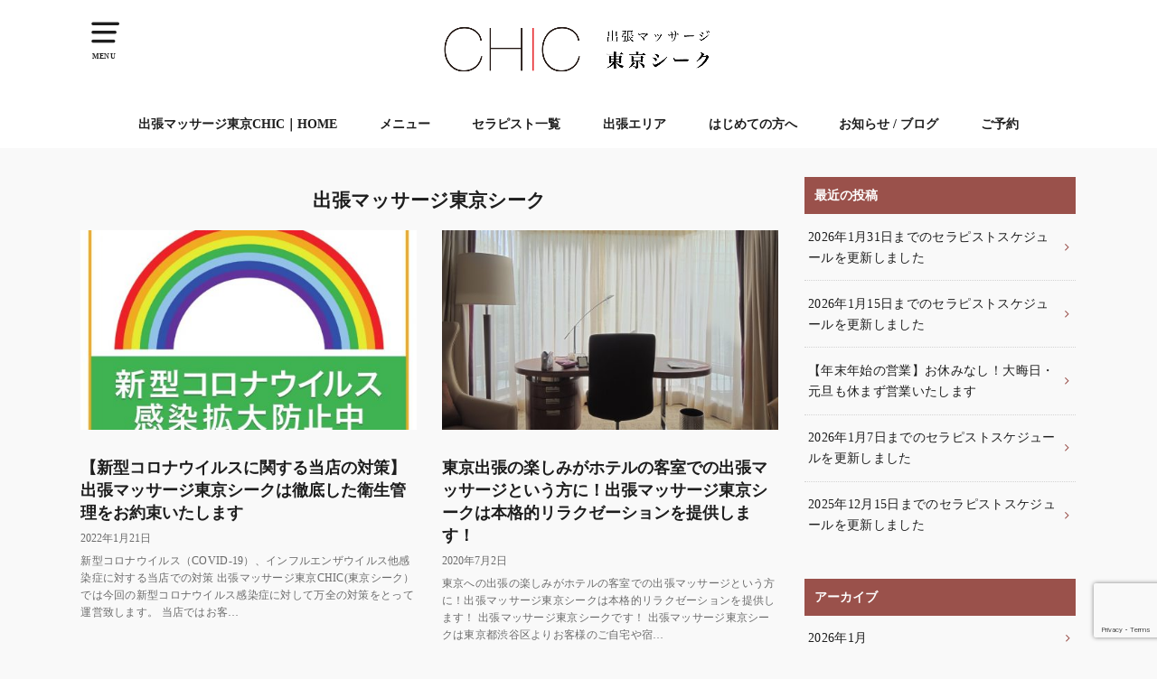

--- FILE ---
content_type: text/html; charset=UTF-8
request_url: https://chic-massage.tokyo/tag/%E5%87%BA%E5%BC%B5%E3%83%9E%E3%83%83%E3%82%B5%E3%83%BC%E3%82%B8%E6%9D%B1%E4%BA%AC%E3%82%B7%E3%83%BC%E3%82%AF/
body_size: 15025
content:
<!doctype html>
<!--[if lt IE 7]><html dir="ltr" lang="ja" prefix="og: https://ogp.me/ns#" class="no-js lt-ie9 lt-ie8 lt-ie7"><![endif]-->
<!--[if (IE 7)&!(IEMobile)]><html dir="ltr" lang="ja" prefix="og: https://ogp.me/ns#" class="no-js lt-ie9 lt-ie8"><![endif]-->
<!--[if (IE 8)&!(IEMobile)]><html dir="ltr" lang="ja" prefix="og: https://ogp.me/ns#" class="no-js lt-ie9"><![endif]-->
<!--[if gt IE 8]><!--> <html dir="ltr" lang="ja" prefix="og: https://ogp.me/ns#" class="no-js"><!--<![endif]-->

<head>
<meta charset="utf-8">
<meta http-equiv="X-UA-Compatible" content="IE=edge">
<meta name="HandheldFriendly" content="True">
<meta name="MobileOptimized" content="320">
<meta name="viewport" content="width=device-width, initial-scale=1"/>

<link rel="pingback" href="https://chic-massage.tokyo/cms/xmlrpc.php">

<!--[if lt IE 9]>
<script src="//html5shiv.googlecode.com/svn/trunk/html5.js"></script>
<script src="//css3-mediaqueries-js.googlecode.com/svn/trunk/css3-mediaqueries.js"></script>
<![endif]-->

<title>出張マッサージ東京シーク | 渋谷区発の出張マッサージ東京CHIC</title>

		<!-- All in One SEO 4.9.3 - aioseo.com -->
	<meta name="robots" content="max-image-preview:large" />
	<link rel="canonical" href="https://chic-massage.tokyo/tag/%e5%87%ba%e5%bc%b5%e3%83%9e%e3%83%83%e3%82%b5%e3%83%bc%e3%82%b8%e6%9d%b1%e4%ba%ac%e3%82%b7%e3%83%bc%e3%82%af/" />
	<meta name="generator" content="All in One SEO (AIOSEO) 4.9.3" />
		<script type="application/ld+json" class="aioseo-schema">
			{"@context":"https:\/\/schema.org","@graph":[{"@type":"BreadcrumbList","@id":"https:\/\/chic-massage.tokyo\/tag\/%E5%87%BA%E5%BC%B5%E3%83%9E%E3%83%83%E3%82%B5%E3%83%BC%E3%82%B8%E6%9D%B1%E4%BA%AC%E3%82%B7%E3%83%BC%E3%82%AF\/#breadcrumblist","itemListElement":[{"@type":"ListItem","@id":"https:\/\/chic-massage.tokyo#listItem","position":1,"name":"\u30db\u30fc\u30e0","item":"https:\/\/chic-massage.tokyo","nextItem":{"@type":"ListItem","@id":"https:\/\/chic-massage.tokyo\/tag\/%e5%87%ba%e5%bc%b5%e3%83%9e%e3%83%83%e3%82%b5%e3%83%bc%e3%82%b8%e6%9d%b1%e4%ba%ac%e3%82%b7%e3%83%bc%e3%82%af\/#listItem","name":"\u51fa\u5f35\u30de\u30c3\u30b5\u30fc\u30b8\u6771\u4eac\u30b7\u30fc\u30af"}},{"@type":"ListItem","@id":"https:\/\/chic-massage.tokyo\/tag\/%e5%87%ba%e5%bc%b5%e3%83%9e%e3%83%83%e3%82%b5%e3%83%bc%e3%82%b8%e6%9d%b1%e4%ba%ac%e3%82%b7%e3%83%bc%e3%82%af\/#listItem","position":2,"name":"\u51fa\u5f35\u30de\u30c3\u30b5\u30fc\u30b8\u6771\u4eac\u30b7\u30fc\u30af","previousItem":{"@type":"ListItem","@id":"https:\/\/chic-massage.tokyo#listItem","name":"\u30db\u30fc\u30e0"}}]},{"@type":"CollectionPage","@id":"https:\/\/chic-massage.tokyo\/tag\/%E5%87%BA%E5%BC%B5%E3%83%9E%E3%83%83%E3%82%B5%E3%83%BC%E3%82%B8%E6%9D%B1%E4%BA%AC%E3%82%B7%E3%83%BC%E3%82%AF\/#collectionpage","url":"https:\/\/chic-massage.tokyo\/tag\/%E5%87%BA%E5%BC%B5%E3%83%9E%E3%83%83%E3%82%B5%E3%83%BC%E3%82%B8%E6%9D%B1%E4%BA%AC%E3%82%B7%E3%83%BC%E3%82%AF\/","name":"\u51fa\u5f35\u30de\u30c3\u30b5\u30fc\u30b8\u6771\u4eac\u30b7\u30fc\u30af | \u6e0b\u8c37\u533a\u767a\u306e\u51fa\u5f35\u30de\u30c3\u30b5\u30fc\u30b8\u6771\u4eacCHIC","inLanguage":"ja","isPartOf":{"@id":"https:\/\/chic-massage.tokyo\/#website"},"breadcrumb":{"@id":"https:\/\/chic-massage.tokyo\/tag\/%E5%87%BA%E5%BC%B5%E3%83%9E%E3%83%83%E3%82%B5%E3%83%BC%E3%82%B8%E6%9D%B1%E4%BA%AC%E3%82%B7%E3%83%BC%E3%82%AF\/#breadcrumblist"}},{"@type":"Organization","@id":"https:\/\/chic-massage.tokyo\/#organization","name":"\u51fa\u5f35\u30de\u30c3\u30b5\u30fc\u30b8\u6771\u4eacCHIC","description":"\u6771\u4eac\u3067\u51fa\u5f35\u30de\u30c3\u30b5\u30fc\u30b8\u306a\u3089\u51fa\u5f35\u30de\u30c3\u30b5\u30fc\u30b8\u6771\u4eacCHIC","url":"https:\/\/chic-massage.tokyo\/","telephone":"+81367127126","logo":{"@type":"ImageObject","url":"https:\/\/chic-massage.tokyo\/cms\/wp-content\/uploads\/2019\/09\/logo.png","@id":"https:\/\/chic-massage.tokyo\/tag\/%E5%87%BA%E5%BC%B5%E3%83%9E%E3%83%83%E3%82%B5%E3%83%BC%E3%82%B8%E6%9D%B1%E4%BA%AC%E3%82%B7%E3%83%BC%E3%82%AF\/#organizationLogo","width":300,"height":119,"caption":"\u6771\u4eac\u306e\u51fa\u5f35\u30de\u30c3\u30b5\u30fc\u30b8 \u6771\u4eac\u30b7\u30fc\u30af\u3010CHIC\u3011"},"image":{"@id":"https:\/\/chic-massage.tokyo\/tag\/%E5%87%BA%E5%BC%B5%E3%83%9E%E3%83%83%E3%82%B5%E3%83%BC%E3%82%B8%E6%9D%B1%E4%BA%AC%E3%82%B7%E3%83%BC%E3%82%AF\/#organizationLogo"},"sameAs":["https:\/\/www.facebook.com\/tokyochicmassage","https:\/\/twitter.com\/tokyochic_relax","https:\/\/www.instagram.com\/tokyochic_massage\/","https:\/\/www.tiktok.com\/@tokyochicmassage"]},{"@type":"WebSite","@id":"https:\/\/chic-massage.tokyo\/#website","url":"https:\/\/chic-massage.tokyo\/","name":"\u6e0b\u8c37\u533a\u767a\u306e\u51fa\u5f35\u30de\u30c3\u30b5\u30fc\u30b8\u6771\u4eacCHIC","description":"\u6771\u4eac\u3067\u51fa\u5f35\u30de\u30c3\u30b5\u30fc\u30b8\u306a\u3089\u51fa\u5f35\u30de\u30c3\u30b5\u30fc\u30b8\u6771\u4eacCHIC","inLanguage":"ja","publisher":{"@id":"https:\/\/chic-massage.tokyo\/#organization"}}]}
		</script>
		<!-- All in One SEO -->

<link rel='dns-prefetch' href='//ajax.googleapis.com' />
<link rel='dns-prefetch' href='//www.googletagmanager.com' />
<link rel='dns-prefetch' href='//fonts.googleapis.com' />
<link rel="alternate" type="application/rss+xml" title="渋谷区発の出張マッサージ東京CHIC &raquo; フィード" href="https://chic-massage.tokyo/feed/" />
<link rel="alternate" type="application/rss+xml" title="渋谷区発の出張マッサージ東京CHIC &raquo; コメントフィード" href="https://chic-massage.tokyo/comments/feed/" />
<link rel="alternate" type="application/rss+xml" title="渋谷区発の出張マッサージ東京CHIC &raquo; 出張マッサージ東京シーク タグのフィード" href="https://chic-massage.tokyo/tag/%e5%87%ba%e5%bc%b5%e3%83%9e%e3%83%83%e3%82%b5%e3%83%bc%e3%82%b8%e6%9d%b1%e4%ba%ac%e3%82%b7%e3%83%bc%e3%82%af/feed/" />
		<!-- This site uses the Google Analytics by MonsterInsights plugin v9.11.1 - Using Analytics tracking - https://www.monsterinsights.com/ -->
		<!-- Note: MonsterInsights is not currently configured on this site. The site owner needs to authenticate with Google Analytics in the MonsterInsights settings panel. -->
					<!-- No tracking code set -->
				<!-- / Google Analytics by MonsterInsights -->
		<script type="text/javascript">
window._wpemojiSettings = {"baseUrl":"https:\/\/s.w.org\/images\/core\/emoji\/14.0.0\/72x72\/","ext":".png","svgUrl":"https:\/\/s.w.org\/images\/core\/emoji\/14.0.0\/svg\/","svgExt":".svg","source":{"concatemoji":"https:\/\/chic-massage.tokyo\/cms\/wp-includes\/js\/wp-emoji-release.min.js"}};
/*! This file is auto-generated */
!function(i,n){var o,s,e;function c(e){try{var t={supportTests:e,timestamp:(new Date).valueOf()};sessionStorage.setItem(o,JSON.stringify(t))}catch(e){}}function p(e,t,n){e.clearRect(0,0,e.canvas.width,e.canvas.height),e.fillText(t,0,0);var t=new Uint32Array(e.getImageData(0,0,e.canvas.width,e.canvas.height).data),r=(e.clearRect(0,0,e.canvas.width,e.canvas.height),e.fillText(n,0,0),new Uint32Array(e.getImageData(0,0,e.canvas.width,e.canvas.height).data));return t.every(function(e,t){return e===r[t]})}function u(e,t,n){switch(t){case"flag":return n(e,"\ud83c\udff3\ufe0f\u200d\u26a7\ufe0f","\ud83c\udff3\ufe0f\u200b\u26a7\ufe0f")?!1:!n(e,"\ud83c\uddfa\ud83c\uddf3","\ud83c\uddfa\u200b\ud83c\uddf3")&&!n(e,"\ud83c\udff4\udb40\udc67\udb40\udc62\udb40\udc65\udb40\udc6e\udb40\udc67\udb40\udc7f","\ud83c\udff4\u200b\udb40\udc67\u200b\udb40\udc62\u200b\udb40\udc65\u200b\udb40\udc6e\u200b\udb40\udc67\u200b\udb40\udc7f");case"emoji":return!n(e,"\ud83e\udef1\ud83c\udffb\u200d\ud83e\udef2\ud83c\udfff","\ud83e\udef1\ud83c\udffb\u200b\ud83e\udef2\ud83c\udfff")}return!1}function f(e,t,n){var r="undefined"!=typeof WorkerGlobalScope&&self instanceof WorkerGlobalScope?new OffscreenCanvas(300,150):i.createElement("canvas"),a=r.getContext("2d",{willReadFrequently:!0}),o=(a.textBaseline="top",a.font="600 32px Arial",{});return e.forEach(function(e){o[e]=t(a,e,n)}),o}function t(e){var t=i.createElement("script");t.src=e,t.defer=!0,i.head.appendChild(t)}"undefined"!=typeof Promise&&(o="wpEmojiSettingsSupports",s=["flag","emoji"],n.supports={everything:!0,everythingExceptFlag:!0},e=new Promise(function(e){i.addEventListener("DOMContentLoaded",e,{once:!0})}),new Promise(function(t){var n=function(){try{var e=JSON.parse(sessionStorage.getItem(o));if("object"==typeof e&&"number"==typeof e.timestamp&&(new Date).valueOf()<e.timestamp+604800&&"object"==typeof e.supportTests)return e.supportTests}catch(e){}return null}();if(!n){if("undefined"!=typeof Worker&&"undefined"!=typeof OffscreenCanvas&&"undefined"!=typeof URL&&URL.createObjectURL&&"undefined"!=typeof Blob)try{var e="postMessage("+f.toString()+"("+[JSON.stringify(s),u.toString(),p.toString()].join(",")+"));",r=new Blob([e],{type:"text/javascript"}),a=new Worker(URL.createObjectURL(r),{name:"wpTestEmojiSupports"});return void(a.onmessage=function(e){c(n=e.data),a.terminate(),t(n)})}catch(e){}c(n=f(s,u,p))}t(n)}).then(function(e){for(var t in e)n.supports[t]=e[t],n.supports.everything=n.supports.everything&&n.supports[t],"flag"!==t&&(n.supports.everythingExceptFlag=n.supports.everythingExceptFlag&&n.supports[t]);n.supports.everythingExceptFlag=n.supports.everythingExceptFlag&&!n.supports.flag,n.DOMReady=!1,n.readyCallback=function(){n.DOMReady=!0}}).then(function(){return e}).then(function(){var e;n.supports.everything||(n.readyCallback(),(e=n.source||{}).concatemoji?t(e.concatemoji):e.wpemoji&&e.twemoji&&(t(e.twemoji),t(e.wpemoji)))}))}((window,document),window._wpemojiSettings);
</script>
<style type="text/css">
img.wp-smiley,
img.emoji {
	display: inline !important;
	border: none !important;
	box-shadow: none !important;
	height: 1em !important;
	width: 1em !important;
	margin: 0 0.07em !important;
	vertical-align: -0.1em !important;
	background: none !important;
	padding: 0 !important;
}
</style>
	<link rel='stylesheet' id='wp-block-library-css' href='https://chic-massage.tokyo/cms/wp-includes/css/dist/block-library/style.min.css' type='text/css' media='all' />
<link rel='stylesheet' id='aioseo/css/src/vue/standalone/blocks/table-of-contents/global.scss-css' href='https://chic-massage.tokyo/cms/wp-content/plugins/all-in-one-seo-pack/dist/Lite/assets/css/table-of-contents/global.e90f6d47.css' type='text/css' media='all' />
<style id='classic-theme-styles-inline-css' type='text/css'>
/*! This file is auto-generated */
.wp-block-button__link{color:#fff;background-color:#32373c;border-radius:9999px;box-shadow:none;text-decoration:none;padding:calc(.667em + 2px) calc(1.333em + 2px);font-size:1.125em}.wp-block-file__button{background:#32373c;color:#fff;text-decoration:none}
</style>
<style id='global-styles-inline-css' type='text/css'>
body{--wp--preset--color--black: #000000;--wp--preset--color--cyan-bluish-gray: #abb8c3;--wp--preset--color--white: #ffffff;--wp--preset--color--pale-pink: #f78da7;--wp--preset--color--vivid-red: #cf2e2e;--wp--preset--color--luminous-vivid-orange: #ff6900;--wp--preset--color--luminous-vivid-amber: #fcb900;--wp--preset--color--light-green-cyan: #7bdcb5;--wp--preset--color--vivid-green-cyan: #00d084;--wp--preset--color--pale-cyan-blue: #8ed1fc;--wp--preset--color--vivid-cyan-blue: #0693e3;--wp--preset--color--vivid-purple: #9b51e0;--wp--preset--gradient--vivid-cyan-blue-to-vivid-purple: linear-gradient(135deg,rgba(6,147,227,1) 0%,rgb(155,81,224) 100%);--wp--preset--gradient--light-green-cyan-to-vivid-green-cyan: linear-gradient(135deg,rgb(122,220,180) 0%,rgb(0,208,130) 100%);--wp--preset--gradient--luminous-vivid-amber-to-luminous-vivid-orange: linear-gradient(135deg,rgba(252,185,0,1) 0%,rgba(255,105,0,1) 100%);--wp--preset--gradient--luminous-vivid-orange-to-vivid-red: linear-gradient(135deg,rgba(255,105,0,1) 0%,rgb(207,46,46) 100%);--wp--preset--gradient--very-light-gray-to-cyan-bluish-gray: linear-gradient(135deg,rgb(238,238,238) 0%,rgb(169,184,195) 100%);--wp--preset--gradient--cool-to-warm-spectrum: linear-gradient(135deg,rgb(74,234,220) 0%,rgb(151,120,209) 20%,rgb(207,42,186) 40%,rgb(238,44,130) 60%,rgb(251,105,98) 80%,rgb(254,248,76) 100%);--wp--preset--gradient--blush-light-purple: linear-gradient(135deg,rgb(255,206,236) 0%,rgb(152,150,240) 100%);--wp--preset--gradient--blush-bordeaux: linear-gradient(135deg,rgb(254,205,165) 0%,rgb(254,45,45) 50%,rgb(107,0,62) 100%);--wp--preset--gradient--luminous-dusk: linear-gradient(135deg,rgb(255,203,112) 0%,rgb(199,81,192) 50%,rgb(65,88,208) 100%);--wp--preset--gradient--pale-ocean: linear-gradient(135deg,rgb(255,245,203) 0%,rgb(182,227,212) 50%,rgb(51,167,181) 100%);--wp--preset--gradient--electric-grass: linear-gradient(135deg,rgb(202,248,128) 0%,rgb(113,206,126) 100%);--wp--preset--gradient--midnight: linear-gradient(135deg,rgb(2,3,129) 0%,rgb(40,116,252) 100%);--wp--preset--font-size--small: 13px;--wp--preset--font-size--medium: 20px;--wp--preset--font-size--large: 36px;--wp--preset--font-size--x-large: 42px;--wp--preset--spacing--20: 0.44rem;--wp--preset--spacing--30: 0.67rem;--wp--preset--spacing--40: 1rem;--wp--preset--spacing--50: 1.5rem;--wp--preset--spacing--60: 2.25rem;--wp--preset--spacing--70: 3.38rem;--wp--preset--spacing--80: 5.06rem;--wp--preset--shadow--natural: 6px 6px 9px rgba(0, 0, 0, 0.2);--wp--preset--shadow--deep: 12px 12px 50px rgba(0, 0, 0, 0.4);--wp--preset--shadow--sharp: 6px 6px 0px rgba(0, 0, 0, 0.2);--wp--preset--shadow--outlined: 6px 6px 0px -3px rgba(255, 255, 255, 1), 6px 6px rgba(0, 0, 0, 1);--wp--preset--shadow--crisp: 6px 6px 0px rgba(0, 0, 0, 1);}:where(.is-layout-flex){gap: 0.5em;}:where(.is-layout-grid){gap: 0.5em;}body .is-layout-flow > .alignleft{float: left;margin-inline-start: 0;margin-inline-end: 2em;}body .is-layout-flow > .alignright{float: right;margin-inline-start: 2em;margin-inline-end: 0;}body .is-layout-flow > .aligncenter{margin-left: auto !important;margin-right: auto !important;}body .is-layout-constrained > .alignleft{float: left;margin-inline-start: 0;margin-inline-end: 2em;}body .is-layout-constrained > .alignright{float: right;margin-inline-start: 2em;margin-inline-end: 0;}body .is-layout-constrained > .aligncenter{margin-left: auto !important;margin-right: auto !important;}body .is-layout-constrained > :where(:not(.alignleft):not(.alignright):not(.alignfull)){max-width: var(--wp--style--global--content-size);margin-left: auto !important;margin-right: auto !important;}body .is-layout-constrained > .alignwide{max-width: var(--wp--style--global--wide-size);}body .is-layout-flex{display: flex;}body .is-layout-flex{flex-wrap: wrap;align-items: center;}body .is-layout-flex > *{margin: 0;}body .is-layout-grid{display: grid;}body .is-layout-grid > *{margin: 0;}:where(.wp-block-columns.is-layout-flex){gap: 2em;}:where(.wp-block-columns.is-layout-grid){gap: 2em;}:where(.wp-block-post-template.is-layout-flex){gap: 1.25em;}:where(.wp-block-post-template.is-layout-grid){gap: 1.25em;}.has-black-color{color: var(--wp--preset--color--black) !important;}.has-cyan-bluish-gray-color{color: var(--wp--preset--color--cyan-bluish-gray) !important;}.has-white-color{color: var(--wp--preset--color--white) !important;}.has-pale-pink-color{color: var(--wp--preset--color--pale-pink) !important;}.has-vivid-red-color{color: var(--wp--preset--color--vivid-red) !important;}.has-luminous-vivid-orange-color{color: var(--wp--preset--color--luminous-vivid-orange) !important;}.has-luminous-vivid-amber-color{color: var(--wp--preset--color--luminous-vivid-amber) !important;}.has-light-green-cyan-color{color: var(--wp--preset--color--light-green-cyan) !important;}.has-vivid-green-cyan-color{color: var(--wp--preset--color--vivid-green-cyan) !important;}.has-pale-cyan-blue-color{color: var(--wp--preset--color--pale-cyan-blue) !important;}.has-vivid-cyan-blue-color{color: var(--wp--preset--color--vivid-cyan-blue) !important;}.has-vivid-purple-color{color: var(--wp--preset--color--vivid-purple) !important;}.has-black-background-color{background-color: var(--wp--preset--color--black) !important;}.has-cyan-bluish-gray-background-color{background-color: var(--wp--preset--color--cyan-bluish-gray) !important;}.has-white-background-color{background-color: var(--wp--preset--color--white) !important;}.has-pale-pink-background-color{background-color: var(--wp--preset--color--pale-pink) !important;}.has-vivid-red-background-color{background-color: var(--wp--preset--color--vivid-red) !important;}.has-luminous-vivid-orange-background-color{background-color: var(--wp--preset--color--luminous-vivid-orange) !important;}.has-luminous-vivid-amber-background-color{background-color: var(--wp--preset--color--luminous-vivid-amber) !important;}.has-light-green-cyan-background-color{background-color: var(--wp--preset--color--light-green-cyan) !important;}.has-vivid-green-cyan-background-color{background-color: var(--wp--preset--color--vivid-green-cyan) !important;}.has-pale-cyan-blue-background-color{background-color: var(--wp--preset--color--pale-cyan-blue) !important;}.has-vivid-cyan-blue-background-color{background-color: var(--wp--preset--color--vivid-cyan-blue) !important;}.has-vivid-purple-background-color{background-color: var(--wp--preset--color--vivid-purple) !important;}.has-black-border-color{border-color: var(--wp--preset--color--black) !important;}.has-cyan-bluish-gray-border-color{border-color: var(--wp--preset--color--cyan-bluish-gray) !important;}.has-white-border-color{border-color: var(--wp--preset--color--white) !important;}.has-pale-pink-border-color{border-color: var(--wp--preset--color--pale-pink) !important;}.has-vivid-red-border-color{border-color: var(--wp--preset--color--vivid-red) !important;}.has-luminous-vivid-orange-border-color{border-color: var(--wp--preset--color--luminous-vivid-orange) !important;}.has-luminous-vivid-amber-border-color{border-color: var(--wp--preset--color--luminous-vivid-amber) !important;}.has-light-green-cyan-border-color{border-color: var(--wp--preset--color--light-green-cyan) !important;}.has-vivid-green-cyan-border-color{border-color: var(--wp--preset--color--vivid-green-cyan) !important;}.has-pale-cyan-blue-border-color{border-color: var(--wp--preset--color--pale-cyan-blue) !important;}.has-vivid-cyan-blue-border-color{border-color: var(--wp--preset--color--vivid-cyan-blue) !important;}.has-vivid-purple-border-color{border-color: var(--wp--preset--color--vivid-purple) !important;}.has-vivid-cyan-blue-to-vivid-purple-gradient-background{background: var(--wp--preset--gradient--vivid-cyan-blue-to-vivid-purple) !important;}.has-light-green-cyan-to-vivid-green-cyan-gradient-background{background: var(--wp--preset--gradient--light-green-cyan-to-vivid-green-cyan) !important;}.has-luminous-vivid-amber-to-luminous-vivid-orange-gradient-background{background: var(--wp--preset--gradient--luminous-vivid-amber-to-luminous-vivid-orange) !important;}.has-luminous-vivid-orange-to-vivid-red-gradient-background{background: var(--wp--preset--gradient--luminous-vivid-orange-to-vivid-red) !important;}.has-very-light-gray-to-cyan-bluish-gray-gradient-background{background: var(--wp--preset--gradient--very-light-gray-to-cyan-bluish-gray) !important;}.has-cool-to-warm-spectrum-gradient-background{background: var(--wp--preset--gradient--cool-to-warm-spectrum) !important;}.has-blush-light-purple-gradient-background{background: var(--wp--preset--gradient--blush-light-purple) !important;}.has-blush-bordeaux-gradient-background{background: var(--wp--preset--gradient--blush-bordeaux) !important;}.has-luminous-dusk-gradient-background{background: var(--wp--preset--gradient--luminous-dusk) !important;}.has-pale-ocean-gradient-background{background: var(--wp--preset--gradient--pale-ocean) !important;}.has-electric-grass-gradient-background{background: var(--wp--preset--gradient--electric-grass) !important;}.has-midnight-gradient-background{background: var(--wp--preset--gradient--midnight) !important;}.has-small-font-size{font-size: var(--wp--preset--font-size--small) !important;}.has-medium-font-size{font-size: var(--wp--preset--font-size--medium) !important;}.has-large-font-size{font-size: var(--wp--preset--font-size--large) !important;}.has-x-large-font-size{font-size: var(--wp--preset--font-size--x-large) !important;}
.wp-block-navigation a:where(:not(.wp-element-button)){color: inherit;}
:where(.wp-block-post-template.is-layout-flex){gap: 1.25em;}:where(.wp-block-post-template.is-layout-grid){gap: 1.25em;}
:where(.wp-block-columns.is-layout-flex){gap: 2em;}:where(.wp-block-columns.is-layout-grid){gap: 2em;}
.wp-block-pullquote{font-size: 1.5em;line-height: 1.6;}
</style>
<link rel='stylesheet' id='contact-form-7-css' href='https://chic-massage.tokyo/cms/wp-content/plugins/contact-form-7/includes/css/styles.css' type='text/css' media='all' />
<link rel='stylesheet' id='style-css' href='https://chic-massage.tokyo/cms/wp-content/themes/yswallow/style.css' type='text/css' media='all' />
<link rel='stylesheet' id='child-style-css' href='https://chic-massage.tokyo/cms/wp-content/themes/yswallow_custom/style.css' type='text/css' media='all' />
<link rel='stylesheet' id='gf_Notojp-css' href='//fonts.googleapis.com/earlyaccess/notosansjapanese.css' type='text/css' media='all' />
<link rel='stylesheet' id='fontawesome-css' href='https://chic-massage.tokyo/cms/wp-content/themes/yswallow/library/css/font-awesome.min.css' type='text/css' media='all' />
<link rel='stylesheet' id='animate-css' href='https://chic-massage.tokyo/cms/wp-content/themes/yswallow/library/css/animate.min.css' type='text/css' media='all' />
<link rel='stylesheet' id='remodal-css' href='https://chic-massage.tokyo/cms/wp-content/themes/yswallow/library/css/remodal.css' type='text/css' media='all' />
<link rel='stylesheet' id='oc-block-style-css' href='https://chic-massage.tokyo/cms/wp-content/themes/yswallow/library/css/block-style.css' type='text/css' media='all' />
<link rel='stylesheet' id='attmgr_style-css' href='https://chic-massage.tokyo/cms/wp-content/plugins/attendance-manager/front.css' type='text/css' media='all' />
<script type='text/javascript' src='//ajax.googleapis.com/ajax/libs/jquery/1.12.2/jquery.min.js' id='jquery-js'></script>

<!-- Site Kit によって追加された Google タグ（gtag.js）スニペット -->
<!-- Google アナリティクス スニペット (Site Kit が追加) -->
<script type='text/javascript' src='https://www.googletagmanager.com/gtag/js?id=GT-5734GR3' id='google_gtagjs-js' async></script>
<script id="google_gtagjs-js-after" type="text/javascript">
window.dataLayer = window.dataLayer || [];function gtag(){dataLayer.push(arguments);}
gtag("set","linker",{"domains":["chic-massage.tokyo"]});
gtag("js", new Date());
gtag("set", "developer_id.dZTNiMT", true);
gtag("config", "GT-5734GR3");
</script>
<link rel="https://api.w.org/" href="https://chic-massage.tokyo/wp-json/" /><link rel="alternate" type="application/json" href="https://chic-massage.tokyo/wp-json/wp/v2/tags/346" /><link rel="EditURI" type="application/rsd+xml" title="RSD" href="https://chic-massage.tokyo/cms/xmlrpc.php?rsd" />

<meta name="generator" content="Site Kit by Google 1.171.0" /><!-- Global site tag (gtag.js) - Google Analytics -->
<script async src="https://www.googletagmanager.com/gtag/js?id=UA-146065909-1"></script>
<script>
  window.dataLayer = window.dataLayer || [];
  function gtag(){dataLayer.push(arguments);}
  gtag('js', new Date());

  gtag('config', 'UA-146065909-1');
</script><style type="text/css">
body, #breadcrumb li a::after{ color: #1e1e1e;}
a, #breadcrumb li a i, .authorbox .author_sns li a::before,.widget li a:after{ color: #9a514b;}
a:hover{ color: #ff9900;}
.article-footer .post-categories li a,.article-footer .tags a{ background: #9a514b; border-color:#9a514b;}
.article-footer .tags a{ color:#9a514b; background: none;}
.article-footer .post-categories li a:hover,.article-footer .tags a:hover{ background:#ff9900;  border-color:#ff9900;}
input[type="text"],input[type="password"],input[type="datetime"],input[type="datetime-local"],input[type="date"],input[type="month"],input[type="time"],input[type="week"],input[type="number"],input[type="email"],input[type="url"],input[type="search"],input[type="tel"],input[type="color"],select,textarea,.field { background-color: #ffffff;}
#header{ color: #1e1e1e; background: #ffffff;}
#logo a{ color: #9a514b;}
@media only screen and (min-width: 768px) {
	#g_nav .nav > li::after{ background: #9a514b;}
	#g_nav .nav li ul.sub-menu, #g_nav .nav li ul.children{ background: #ffffff;color: #1e1e1e;}
	.archives-list .post-list a .eyecatch::after{ background: #9a514b;}
}

.slick-prev:before, .slick-next:before, .accordionBtn, #submit, button, html input[type="button"], input[type="reset"], input[type="submit"], .pagination a:hover, .pagination a:focus,.page-links a:hover, .page-links a:focus { background-color: #9a514b;}
.accordionBtn.active, #submit:hover, #submit:focus{ background-color: #ff9900;}
.entry-content h2,.homeadd_wrap .widgettitle,.widgettitle, .eyecatch .cat-name, ul.wpp-list li a:before, .cat_postlist .catttl::before, .cat_postlist .catttl::after{ background: #9a514b; color: #ffffff;}
.entry-content h3,.entry-content h4{ border-color: #9a514b;}
.h_balloon .entry-content h2:after{ border-top-color: #9a514b;}
.entry-content ol li:before{ background: #9a514b; border-color: #9a514b;  color: #ffffff;}
.entry-content ol li ol li:before{ color: #9a514b;}
.entry-content ul li:before{ color: #9a514b;}
.entry-content blockquote::before,.entry-content blockquote::after{color: #9a514b;}

.btn-wrap a{background: #9a514b;border: 1px solid #9a514b;}
.btn-wrap a:hover,.widget .btn-wrap:not(.simple) a:hover{color: #9a514b;border-color: #9a514b;}
.btn-wrap.simple a, .pagination a, .pagination span,.page-links a{border-color: #9a514b; color: #9a514b;}
.btn-wrap.simple a:hover, .pagination .current,.pagination .current:hover,.page-links ul > li > span{background-color: #9a514b;}

#footer-top::before{background-color: #9a514b;}
#footer,.cta-inner{background-color: #ffffff; color: #1e1e1e;}

</style>
<style type="text/css" id="custom-background-css">
body.custom-background { background-color: #f9f9f9; }
</style>
	
<!-- Google タグ マネージャー スニペット (Site Kit が追加) -->
<script type="text/javascript">
			( function( w, d, s, l, i ) {
				w[l] = w[l] || [];
				w[l].push( {'gtm.start': new Date().getTime(), event: 'gtm.js'} );
				var f = d.getElementsByTagName( s )[0],
					j = d.createElement( s ), dl = l != 'dataLayer' ? '&l=' + l : '';
				j.async = true;
				j.src = 'https://www.googletagmanager.com/gtm.js?id=' + i + dl;
				f.parentNode.insertBefore( j, f );
			} )( window, document, 'script', 'dataLayer', 'GTM-N4PN8X9C' );
			
</script>

<!-- (ここまで) Google タグ マネージャー スニペット (Site Kit が追加) -->
<link rel="icon" href="https://chic-massage.tokyo/cms/wp-content/uploads/2024/06/cropped-logo-3-32x32.jpg" sizes="32x32" />
<link rel="icon" href="https://chic-massage.tokyo/cms/wp-content/uploads/2024/06/cropped-logo-3-192x192.jpg" sizes="192x192" />
<link rel="apple-touch-icon" href="https://chic-massage.tokyo/cms/wp-content/uploads/2024/06/cropped-logo-3-180x180.jpg" />
<meta name="msapplication-TileImage" content="https://chic-massage.tokyo/cms/wp-content/uploads/2024/06/cropped-logo-3-270x270.jpg" />
		<style type="text/css" id="wp-custom-css">
			body {
	font-family: "ヒラギノ明朝 ProN W3", "Hiragino Mincho ProN" , "游明朝", YuMincho,  "HG明朝E", "ＭＳ Ｐ明朝", "ＭＳ 明朝", serif;
	font-size: 100%;
}
h4 {
	font-size: 140%;
}

h3 {
	font-size: 140%;
}

h2.leadtext {
	font-size:140%;
	background:none;
	box-shadow:none;
	color: #1e1e1e;
	border-bottom:1px solid #cfcfcf;
}

h1.leadtext {
	font-size:140%;
	background:none;
	box-shadow:none;
	color: #1e1e1e;
	padding-bottom: 18px;
	border-bottom:1px solid #cfcfcf;
}

.cvbtn {
	font-size:120%;
}

table.tmenu tr td {
	font-size: 114%;
}

table.attmgr_admin_scheduler {
	font-size:80%;
	width: 100%;
}

form#attmgr_admin_scheduler select {
	width: 80px;
}

form select {
	width: 80px;
}

ul.staff_block {
	list-style-type: none;
}

ul.staff_block li {
	display: block;
	list-style-type: none;
	padding: 0px;
}

ul.staff_block li div.post-info {
	padding: 3px 10px 0 10px;
}

ul.staff_block li div.attendance {
	font-size: 86%;
}

section.entry-content {
	margin: 30px 0 50px;
}
		</style>
		
<!-- Global site tag (gtag.js) - Google Ads: 717029136 --> <script async src="https://www.googletagmanager.com/gtag/js?id=AW-717029136"></script> <script> window.dataLayer = window.dataLayer || []; function gtag(){dataLayer.push(arguments);} gtag('js', new Date()); gtag('config', 'AW-717029136'); </script>
<!-- Event snippet for 電話タップ20190823 conversion page In your html page, add the snippet and call gtag_report_conversion when someone clicks on the chosen link or button. --> <script> function gtag_report_conversion(url) { var callback = function () { if (typeof(url) != 'undefined') { window.location = url; } }; gtag('event', 'conversion', { 'send_to': 'AW-717029136/18YPCJWQzqgBEJD-89UC', 'event_callback': callback }); return false; } </script>
</head>
<body class="archive tag tag-346 custom-background pd_viral h_default undo_off catlabeloff pannavi_off">
<div id="container">


<header id="header" class="header animated fadeIn">
<div id="inner-header" class="wrap cf">

<a href="#spnavi" data-remodal-target="spnavi" class="nav_btn"><span class="text">MENU</span></a>
<div class="remodal" data-remodal-id="spnavi" data-remodal-options="hashTracking:false">
<button data-remodal-action="close" class="remodal-close"><span class="text gf">CLOSE</span></button>
<div id="nav_menu-3" class="widget widget_nav_menu"><h4 class="widgettitle"><span>menu</span></h4><div class="menu-%e3%83%8f%e3%83%b3%e3%83%90%e3%83%bc%e3%82%ac%e3%83%bc-container"><ul id="menu-%e3%83%8f%e3%83%b3%e3%83%90%e3%83%bc%e3%82%ac%e3%83%bc" class="menu"><li id="menu-item-399" class="menu-item menu-item-type-post_type menu-item-object-page menu-item-home menu-item-399"><a href="https://chic-massage.tokyo/">HOME</a></li>
<li id="menu-item-405" class="menu-item menu-item-type-post_type menu-item-object-page menu-item-405"><a href="https://chic-massage.tokyo/concept/">はじめての方へ</a></li>
<li id="menu-item-403" class="menu-item menu-item-type-post_type menu-item-object-page menu-item-403"><a href="https://chic-massage.tokyo/menu/">メニュー</a></li>
<li id="menu-item-406" class="menu-item menu-item-type-post_type menu-item-object-page menu-item-406"><a href="https://chic-massage.tokyo/map/">出張エリア</a></li>
<li id="menu-item-401" class="menu-item menu-item-type-post_type menu-item-object-page menu-item-401"><a href="https://chic-massage.tokyo/contact/">お問い合わせ</a></li>
<li id="menu-item-404" class="menu-item menu-item-type-post_type menu-item-object-page menu-item-404"><a href="https://chic-massage.tokyo/therapist/">セラピスト一覧</a></li>
<li id="menu-item-407" class="menu-item menu-item-type-post_type menu-item-object-page menu-item-407"><a href="https://chic-massage.tokyo/daily/">本日の出勤状況</a></li>
<li id="menu-item-409" class="menu-item menu-item-type-post_type menu-item-object-page menu-item-409"><a href="https://chic-massage.tokyo/weekly/">週間スケジュール</a></li>
<li id="menu-item-400" class="menu-item menu-item-type-post_type menu-item-object-page menu-item-400"><a href="https://chic-massage.tokyo/reservation/">ご予約</a></li>
<li id="menu-item-402" class="menu-item menu-item-type-post_type menu-item-object-page current_page_parent menu-item-402"><a href="https://chic-massage.tokyo/blog/">お知らせ / ブログ</a></li>
<li id="menu-item-408" class="menu-item menu-item-type-post_type menu-item-object-page menu-item-408"><a href="https://chic-massage.tokyo/recruit/">求人情報</a></li>
</ul></div></div><div id="custom_html-2" class="widget_text widget widget_custom_html"><h4 class="widgettitle"><span>ご予約はこちらから</span></h4><div class="textwidget custom-html-widget"><figure class="wp-block-image"><a onclick="return gtag_report_conversion('tel:0367127126');" href="tel:0367127126"><img src="https://chic-massage.tokyo/cms/wp-content/uploads/2019/10/CTR-1024x614.jpg" alt="CHIC ご予約" class="wp-image-172"></a></figure>
<figure class="wp-block-image"><a href="#"><img src="https://chic-massage.tokyo/cms/wp-content/uploads/2019/10/CTR2-1-1024x395.png" alt="CHIC オンライン予約" class="wp-image-176"/></a></figure></div></div><div id="nav_menu-4" class="widget widget_nav_menu"><h4 class="widgettitle"><span>information</span></h4><div class="menu-footer-container"><ul id="menu-footer" class="menu"><li id="menu-item-39" class="menu-item menu-item-type-post_type menu-item-object-page menu-item-39"><a href="https://chic-massage.tokyo/company/">会社概要</a></li>
<li id="menu-item-38" class="menu-item menu-item-type-post_type menu-item-object-page menu-item-38"><a href="https://chic-massage.tokyo/hotel/">【法人のお客様】ホテル客室業務提携事業</a></li>
<li id="menu-item-37" class="menu-item menu-item-type-post_type menu-item-object-page menu-item-37"><a href="https://chic-massage.tokyo/welfare/">【法人のお客様】企業福利厚生マッサージ事業</a></li>
<li id="menu-item-4557" class="menu-item menu-item-type-post_type menu-item-object-page menu-item-4557"><a href="https://chic-massage.tokyo/media/">メディア・撮影協力</a></li>
<li id="menu-item-34" class="menu-item menu-item-type-post_type menu-item-object-page menu-item-34"><a href="https://chic-massage.tokyo/privacy/">プライバシーポリシー</a></li>
<li id="menu-item-35" class="menu-item menu-item-type-post_type menu-item-object-page menu-item-35"><a href="https://chic-massage.tokyo/info/">特定商取引に関する法律に基づく表示</a></li>
<li id="menu-item-36" class="menu-item menu-item-type-post_type menu-item-object-page menu-item-36"><a href="https://chic-massage.tokyo/recruit/">求人情報</a></li>
</ul></div></div><button data-remodal-action="close" class="remodal-close"><span class="text gf">CLOSE</span></button>
</div>


<div id="logo" class="fs_l sitedes_off">
<p class="h1 img"><a href="https://chic-massage.tokyo"><img src="https://chic-massage.tokyo/cms/wp-content/uploads/2019/09/logo_L.png" alt="渋谷区発の出張マッサージ東京CHIC"></a></p>
</div>

<div id="g_nav" class="g_nav-sp animated anidelayS fadeIn">
<nav class="menu-sp cf"><ul id="menu-%e3%81%8a%e5%95%8f%e3%81%84%e5%90%88%e3%82%8f%e3%81%9b" class="nav top-nav cf"><li id="menu-item-113" class="menu-item menu-item-type-post_type menu-item-object-page menu-item-home menu-item-113"><a href="https://chic-massage.tokyo/">出張マッサージ東京CHIC｜HOME</a></li>
<li id="menu-item-41" class="menu-item menu-item-type-post_type menu-item-object-page menu-item-41"><a href="https://chic-massage.tokyo/menu/">メニュー</a></li>
<li id="menu-item-395" class="menu-item menu-item-type-post_type menu-item-object-page menu-item-has-children menu-item-395"><a href="https://chic-massage.tokyo/therapist/">セラピスト一覧</a>
<ul class="sub-menu">
	<li id="menu-item-411" class="menu-item menu-item-type-post_type menu-item-object-page menu-item-411"><a href="https://chic-massage.tokyo/daily/">本日の出勤状況</a></li>
	<li id="menu-item-398" class="menu-item menu-item-type-post_type menu-item-object-page menu-item-398"><a href="https://chic-massage.tokyo/weekly/">週間出勤スケジュール</a></li>
	<li id="menu-item-4556" class="menu-item menu-item-type-post_type menu-item-object-page menu-item-4556"><a href="https://chic-massage.tokyo/monthly/">月間出勤スケジュール</a></li>
</ul>
</li>
<li id="menu-item-40" class="menu-item menu-item-type-post_type menu-item-object-page menu-item-40"><a href="https://chic-massage.tokyo/map/">出張エリア</a></li>
<li id="menu-item-42" class="menu-item menu-item-type-post_type menu-item-object-page menu-item-42"><a href="https://chic-massage.tokyo/concept/">はじめての方へ</a></li>
<li id="menu-item-356" class="menu-item menu-item-type-post_type menu-item-object-page current_page_parent menu-item-356"><a href="https://chic-massage.tokyo/blog/">お知らせ / ブログ</a></li>
<li id="menu-item-112" class="menu-item menu-item-type-post_type menu-item-object-page menu-item-has-children menu-item-112"><a href="https://chic-massage.tokyo/reservation/">ご予約</a>
<ul class="sub-menu">
	<li id="menu-item-114" class="menu-item menu-item-type-post_type menu-item-object-page menu-item-114"><a href="https://chic-massage.tokyo/contact/">お問い合わせ</a></li>
</ul>
</li>
</ul></nav></div>


</div>
</header>







<div id="content">
<div id="inner-content" class="wrap cf">

<div class="main-wrap">
<main id="main" class="animated anidelayS fadeIn cf" role="main">

<div class="archivettl">
<h1 class="archive-title h2">
出張マッサージ東京シーク</h1>
</div>

		<div class="archives-list card-list cf">


<article class="post-list animated fadeIn post-5462 post type-post status-publish format-standard has-post-thumbnail category-4 tag-covid19 tag-805 tag-804 tag-808 tag-803 tag-38 tag-1862 tag-806 tag-798 tag-6 tag-801 tag-346 tag-799 tag-800 tag-810 tag-809 tag-834 tag-811 tag-807 tag-802 article cf" role="article">
<a href="https://chic-massage.tokyo/%e6%96%b0%e5%9e%8b%e3%82%b3%e3%83%ad%e3%83%8a%e3%82%a6%e3%82%a4%e3%83%ab%e3%82%b9%e3%81%ab%e9%96%a2%e3%81%99%e3%82%8b%e5%bd%93%e5%ba%97%e3%81%ae%e5%af%be%e7%ad%96/" rel="bookmark" title="【新型コロナウイルスに関する当店の対策】出張マッサージ東京シークは徹底した衛生管理をお約束いたします">
<figure class="eyecatch">
<img width="486" height="290" src="https://chic-massage.tokyo/cms/wp-content/uploads/2020/03/111-486x290.jpg" class="attachment-home-thum size-home-thum wp-post-image" alt="新型コロナウイルス対策" decoding="async" fetchpriority="high" /><span class="osusume-label cat-name cat-id-4">お知らせ</span></figure>

<section class="entry-content cf">
<h1 class="h2 entry-title">【新型コロナウイルスに関する当店の対策】出張マッサージ東京シークは徹底した衛生管理をお約束いたします</h1>
<div class="byline entry-meta vcard">
<time class="date gf updated">2022年1月21日</time></div>
<div class="description"><p>新型コロナウイルス（COVID-19）、インフルエンザウイルス他感染症に対する当店での対策 出張マッサージ東京CHIC(東京シーク）では今回の新型コロナウイルス感染症に対して万全の対策をとって運営致します。 当店ではお客&#8230;</p>
</div>
</section>
</a>
</article>


<article class="post-list animated fadeIn post-1467 post type-post status-publish format-standard has-post-thumbnail category-921 tag-onsitemassagetokyo tag-paulscerri tag-50 tag-444 tag-31 tag-32 tag-38 tag-1072 tag-441 tag-1384 tag-33 tag-400 tag-135 tag-44 tag-36 tag-34 tag-6 tag-150 tag-346 tag-1383 tag-1385 tag-875 article cf" role="article">
<a href="https://chic-massage.tokyo/%e6%9d%b1%e4%ba%ac%e5%87%ba%e5%bc%b5/" rel="bookmark" title="東京出張の楽しみがホテルの客室での出張マッサージという方に！出張マッサージ東京シークは本格的リラクゼーションを提供します！">
<figure class="eyecatch">
<img width="486" height="290" src="https://chic-massage.tokyo/cms/wp-content/uploads/2020/07/東京出張-486x290.jpg" class="attachment-home-thum size-home-thum wp-post-image" alt="東京出張" decoding="async" /><span class="osusume-label cat-name cat-id-921">出張マッサージはこんな方におすすめ</span></figure>

<section class="entry-content cf">
<h1 class="h2 entry-title">東京出張の楽しみがホテルの客室での出張マッサージという方に！出張マッサージ東京シークは本格的リラクゼーションを提供します！</h1>
<div class="byline entry-meta vcard">
<time class="date gf updated">2020年7月2日</time></div>
<div class="description"><p>東京への出張の楽しみがホテルの客室での出張マッサージという方に！出張マッサージ東京シークは本格的リラクゼーションを提供します！ 出張マッサージ東京シークです！ 出張マッサージ東京シークは東京都渋谷区よりお客様のご自宅や宿&#8230;</p>
</div>
</section>
</a>
</article>


<article class="post-list animated fadeIn post-2143 post type-post status-publish format-standard has-post-thumbnail category-4 tag-onsitemassagetokyo tag-paulscerri tag-50 tag-444 tag-31 tag-32 tag-1222 tag-38 tag-530 tag-1221 tag-33 tag-400 tag-44 tag-1225 tag-1224 tag-36 tag-34 tag-6 tag-346 tag-1220 tag-1223 article cf" role="article">
<a href="https://chic-massage.tokyo/%e7%88%b6%e3%81%ae%e6%97%a5%e3%81%ae%e3%83%97%e3%83%ac%e3%82%bc%e3%83%b3%e3%83%88/" rel="bookmark" title="父の日のプレゼントにCHICの出張マッサージを送りませんか？">
<figure class="eyecatch">
<img width="486" height="290" src="https://chic-massage.tokyo/cms/wp-content/uploads/2020/06/titinohi-486x290.jpg" class="attachment-home-thum size-home-thum wp-post-image" alt="出張マッサージ父の日ギフト" decoding="async" /><span class="osusume-label cat-name cat-id-4">お知らせ</span></figure>

<section class="entry-content cf">
<h1 class="h2 entry-title">父の日のプレゼントにCHICの出張マッサージを送りませんか？</h1>
<div class="byline entry-meta vcard">
<time class="date gf updated">2020年6月8日</time></div>
<div class="description"><p>父の日のプレゼントにCHICの出張マッサージを送りませんか？ 出張マッサージ東京シークでは東京、横浜、川崎、千葉の一部エリアへの出張マッサージサービスを行っております。 当日の急なご予約、深夜時間帯のご予約はもちろん、あ&#8230;</p>
</div>
</section>
</a>
</article>


<article class="post-list animated fadeIn post-1443 post type-post status-publish format-standard has-post-thumbnail category-847 tag-50 tag-31 tag-39 tag-32 tag-871 tag-38 tag-873 tag-869 tag-33 tag-37 tag-44 tag-36 tag-34 tag-798 tag-6 tag-7 tag-346 tag-862 tag-87 tag-872 tag-42 tag-870 article cf" role="article">
<a href="https://chic-massage.tokyo/%e3%82%bb%e3%83%ab%e3%83%95%e3%83%98%e3%83%83%e3%83%89%e3%83%9e%e3%83%83%e3%82%b5%e3%83%bc%e3%82%b8/" rel="bookmark" title="セラピストが教えるこの時期を快適に過ごす方法～その２　疲れ目にセルフヘッドマッサージ">
<figure class="eyecatch">
<img width="486" height="290" src="https://chic-massage.tokyo/cms/wp-content/uploads/2019/10/b09d13cf9be76b72186e31a33a8e4d90_l-486x290.jpg" class="attachment-home-thum size-home-thum wp-post-image" alt="ヘッドセラピー" decoding="async" loading="lazy" /><span class="osusume-label cat-name cat-id-847">セラピストが教える快適なおうち時間</span></figure>

<section class="entry-content cf">
<h1 class="h2 entry-title">セラピストが教えるこの時期を快適に過ごす方法～その２　疲れ目にセルフヘッドマッサージ</h1>
<div class="byline entry-meta vcard">
<time class="date gf updated">2020年4月12日</time></div>
<div class="description"><p>セラピストが教えるこの時期を快適に過ごす方法～その２～ 出張マッサージ東京シークです！ 出張マッサージ東京シークは東京都渋谷区よりお客様のご自宅や宿泊先ホテルへの出張マッサージサービスを行っております。 セラピストは専門&#8230;</p>
</div>
</section>
</a>
</article>


<article class="post-list animated fadeIn post-1265 post type-post status-publish format-standard has-post-thumbnail category-823 tag-onsitemassagetokyo tag-paulscerri tag-50 tag-444 tag-31 tag-32 tag-825 tag-38 tag-530 tag-33 tag-400 tag-44 tag-36 tag-34 tag-6 tag-7 tag-150 tag-346 tag-799 tag-824 tag-283 article cf" role="article">
<a href="https://chic-massage.tokyo/%e5%88%9d%e3%82%81%e3%81%a6%e3%81%ae%e5%87%ba%e5%bc%b5%e3%83%9e%e3%83%83%e3%82%b5%e3%83%bc%e3%82%b8/" rel="bookmark" title="出張マッサージが初めての方も大歓迎。安心してご利用ください">
<figure class="eyecatch">
<img width="486" height="290" src="https://chic-massage.tokyo/cms/wp-content/uploads/2019/10/b09d13cf9be76b72186e31a33a8e4d90_l-486x290.jpg" class="attachment-home-thum size-home-thum wp-post-image" alt="ヘッドセラピー" decoding="async" loading="lazy" /><span class="osusume-label cat-name cat-id-823">出張マッサージ利用方法</span></figure>

<section class="entry-content cf">
<h1 class="h2 entry-title">出張マッサージが初めての方も大歓迎。安心してご利用ください</h1>
<div class="byline entry-meta vcard">
<time class="date gf updated">2020年3月12日</time></div>
<div class="description"><p>出張マッサージは使ったことがない！という方もお気軽にご利用ください！ 出張マッサージ東京シークです！ １月から新型コロナウイルスの影響で皆さんご自宅にこもっている時間が長くなっていると思います。会社によってはテレワーク（&#8230;</p>
</div>
</section>
</a>
</article>


<article class="post-list animated fadeIn post-1162 post type-post status-publish format-standard has-post-thumbnail category-4 tag-covid19 tag-805 tag-804 tag-808 tag-803 tag-38 tag-1862 tag-806 tag-798 tag-6 tag-801 tag-346 tag-799 tag-800 tag-810 tag-809 tag-834 tag-811 tag-807 tag-802 article cf" role="article">
<a href="https://chic-massage.tokyo/%e8%a1%9b%e7%94%9f%e7%ae%a1%e7%90%86/" rel="bookmark" title="【新型コロナウイルスに関する当店の対策】出張マッサージ東京シークは徹底した衛生管理をお約束いたします">
<figure class="eyecatch">
<img width="486" height="290" src="https://chic-massage.tokyo/cms/wp-content/uploads/2020/03/111-486x290.jpg" class="attachment-home-thum size-home-thum wp-post-image" alt="新型コロナウイルス対策" decoding="async" loading="lazy" /><span class="osusume-label cat-name cat-id-4">お知らせ</span></figure>

<section class="entry-content cf">
<h1 class="h2 entry-title">【新型コロナウイルスに関する当店の対策】出張マッサージ東京シークは徹底した衛生管理をお約束いたします</h1>
<div class="byline entry-meta vcard">
<time class="date gf updated">2020年3月2日</time></div>
<div class="description"><p>新型コロナウイルス（COVID-19）、インフルエンザウイルス他感染症に対する当店での対策（2020年4月4日追記有） 出張マッサージ東京CHIC(東京シーク）では今回の新型コロナウイルス感染症に対して万全の対策をとって&#8230;</p>
</div>
</section>
</a>
</article>


<article class="post-list animated fadeIn post-592 post type-post status-publish format-standard has-post-thumbnail category-massagearea category-meguro tag-324 tag-31 tag-32 tag-38 tag-202 tag-33 tag-173 tag-36 tag-338 tag-341 tag-328 tag-340 tag-345 tag-6 tag-7 tag-346 tag-23 tag-336 tag-330 tag-343 tag-337 tag-329 tag-327 tag-40 tag-295 tag-325 tag-344 tag-333 tag-334 tag-331 tag-332 tag-335 tag-339 tag-326 tag-342 article cf" role="article">
<a href="https://chic-massage.tokyo/%e7%9b%ae%e9%bb%92%e5%8c%ba%e5%87%ba%e5%bc%b5%e3%83%9e%e3%83%83%e3%82%b5%e3%83%bc%e3%82%b8/" rel="bookmark" title="目黒区での出張マッサージは技術力重視の当店で！">
<figure class="eyecatch">
<img width="486" height="290" src="https://chic-massage.tokyo/cms/wp-content/uploads/2019/12/a340ceddecebaee26fff6d8b883f75ed_m-486x290.jpg" class="attachment-home-thum size-home-thum wp-post-image" alt="目黒区出張マッサージ" decoding="async" loading="lazy" /><span class="osusume-label cat-name cat-id-176">出張マッサージ可能エリア</span></figure>

<section class="entry-content cf">
<h1 class="h2 entry-title">目黒区での出張マッサージは技術力重視の当店で！</h1>
<div class="byline entry-meta vcard">
<time class="date gf updated">2019年12月2日</time></div>
<div class="description"><p>目黒区への出張マッサージはセラピストの技術力重視の当店でどうぞ！ 出張マッサージ東京CHICでは東京都目黒区への出張マッサージサービスを行っております。 渋谷区よりセラピストを派遣しておりますので目黒区周辺は比較的お待た&#8230;</p>
</div>
</section>
</a>
</article>



</div>
	
<nav class="pagination cf"></nav>

</main>
</div>
<div class="side-wrap">
<div id="sidebar" class="sidebar cf animated fadeIn" role="complementary">
	<div id="recent-posts-2" class="widget widget_recent_entries"><h4 class="widgettitle"><span>最近の投稿</span></h4>			<ul>
								
				<li><a class="cf" href="https://chic-massage.tokyo/2026%e5%b9%b41%e6%9c%8831%e6%97%a5%e3%81%be%e3%81%a7%e3%81%ae%e3%82%bb%e3%83%a9%e3%83%94%e3%82%b9%e3%83%88%e3%82%b9%e3%82%b1%e3%82%b8%e3%83%a5%e3%83%bc%e3%83%ab%e3%82%92%e6%9b%b4%e6%96%b0%e3%81%97/" title="2026年1月31日までのセラピストスケジュールを更新しました">
					<p class="title">2026年1月31日までのセラピストスケジュールを更新しました</p>
									</a></li>
								
				<li><a class="cf" href="https://chic-massage.tokyo/2026%e5%b9%b41%e6%9c%8815%e6%97%a5%e3%81%be%e3%81%a7%e3%81%ae%e3%82%bb%e3%83%a9%e3%83%94%e3%82%b9%e3%83%88%e3%82%b9%e3%82%b1%e3%82%b8%e3%83%a5%e3%83%bc%e3%83%ab%e3%82%92%e6%9b%b4%e6%96%b0%e3%81%97/" title="2026年1月15日までのセラピストスケジュールを更新しました">
					<p class="title">2026年1月15日までのセラピストスケジュールを更新しました</p>
									</a></li>
								
				<li><a class="cf" href="https://chic-massage.tokyo/2025%e5%b9%b4%e6%9c%ab%e5%b9%b4%e5%a7%8b%e5%96%b6%e6%a5%ad/" title="【年末年始の営業】お休みなし！大晦日・元旦も休まず営業いたします">
					<p class="title">【年末年始の営業】お休みなし！大晦日・元旦も休まず営業いたします</p>
									</a></li>
								
				<li><a class="cf" href="https://chic-massage.tokyo/2026%e5%b9%b411%e6%9c%887%e6%97%a5%e3%81%be%e3%81%a7%e3%81%ae%e3%82%bb%e3%83%a9%e3%83%94%e3%82%b9%e3%83%88%e3%82%b9%e3%82%b1%e3%82%b8%e3%83%a5%e3%83%bc%e3%83%ab%e3%82%92%e6%9b%b4%e6%96%b0%e3%81%97/" title="2026年1月7日までのセラピストスケジュールを更新しました">
					<p class="title">2026年1月7日までのセラピストスケジュールを更新しました</p>
									</a></li>
								
				<li><a class="cf" href="https://chic-massage.tokyo/2025%e5%b9%b412%e6%9c%8815%e6%97%a5%e3%81%be%e3%81%a7%e3%81%ae%e3%82%bb%e3%83%a9%e3%83%94%e3%82%b9%e3%83%88%e3%82%b9%e3%82%b1%e3%82%b8%e3%83%a5%e3%83%bc%e3%83%ab%e3%82%92%e6%9b%b4%e6%96%b0%e3%81%97/" title="2025年12月15日までのセラピストスケジュールを更新しました">
					<p class="title">2025年12月15日までのセラピストスケジュールを更新しました</p>
									</a></li>
							</ul>
			</div><div id="archives-2" class="widget widget_archive"><h4 class="widgettitle"><span>アーカイブ</span></h4>
			<ul>
					<li><a href='https://chic-massage.tokyo/2026/01/'>2026年1月</a></li>
	<li><a href='https://chic-massage.tokyo/2025/12/'>2025年12月</a></li>
	<li><a href='https://chic-massage.tokyo/2025/11/'>2025年11月</a></li>
	<li><a href='https://chic-massage.tokyo/2025/10/'>2025年10月</a></li>
	<li><a href='https://chic-massage.tokyo/2025/09/'>2025年9月</a></li>
	<li><a href='https://chic-massage.tokyo/2025/08/'>2025年8月</a></li>
	<li><a href='https://chic-massage.tokyo/2025/07/'>2025年7月</a></li>
	<li><a href='https://chic-massage.tokyo/2025/06/'>2025年6月</a></li>
	<li><a href='https://chic-massage.tokyo/2025/05/'>2025年5月</a></li>
	<li><a href='https://chic-massage.tokyo/2025/04/'>2025年4月</a></li>
	<li><a href='https://chic-massage.tokyo/2025/03/'>2025年3月</a></li>
	<li><a href='https://chic-massage.tokyo/2025/02/'>2025年2月</a></li>
	<li><a href='https://chic-massage.tokyo/2025/01/'>2025年1月</a></li>
	<li><a href='https://chic-massage.tokyo/2024/12/'>2024年12月</a></li>
	<li><a href='https://chic-massage.tokyo/2024/11/'>2024年11月</a></li>
	<li><a href='https://chic-massage.tokyo/2024/10/'>2024年10月</a></li>
	<li><a href='https://chic-massage.tokyo/2024/09/'>2024年9月</a></li>
	<li><a href='https://chic-massage.tokyo/2024/08/'>2024年8月</a></li>
	<li><a href='https://chic-massage.tokyo/2024/07/'>2024年7月</a></li>
	<li><a href='https://chic-massage.tokyo/2024/06/'>2024年6月</a></li>
	<li><a href='https://chic-massage.tokyo/2024/05/'>2024年5月</a></li>
	<li><a href='https://chic-massage.tokyo/2024/04/'>2024年4月</a></li>
	<li><a href='https://chic-massage.tokyo/2024/03/'>2024年3月</a></li>
	<li><a href='https://chic-massage.tokyo/2024/02/'>2024年2月</a></li>
	<li><a href='https://chic-massage.tokyo/2024/01/'>2024年1月</a></li>
	<li><a href='https://chic-massage.tokyo/2023/12/'>2023年12月</a></li>
	<li><a href='https://chic-massage.tokyo/2023/11/'>2023年11月</a></li>
	<li><a href='https://chic-massage.tokyo/2023/10/'>2023年10月</a></li>
	<li><a href='https://chic-massage.tokyo/2023/09/'>2023年9月</a></li>
	<li><a href='https://chic-massage.tokyo/2023/08/'>2023年8月</a></li>
	<li><a href='https://chic-massage.tokyo/2023/07/'>2023年7月</a></li>
	<li><a href='https://chic-massage.tokyo/2023/06/'>2023年6月</a></li>
	<li><a href='https://chic-massage.tokyo/2023/05/'>2023年5月</a></li>
	<li><a href='https://chic-massage.tokyo/2023/04/'>2023年4月</a></li>
	<li><a href='https://chic-massage.tokyo/2023/03/'>2023年3月</a></li>
	<li><a href='https://chic-massage.tokyo/2023/02/'>2023年2月</a></li>
	<li><a href='https://chic-massage.tokyo/2023/01/'>2023年1月</a></li>
	<li><a href='https://chic-massage.tokyo/2022/12/'>2022年12月</a></li>
	<li><a href='https://chic-massage.tokyo/2022/11/'>2022年11月</a></li>
	<li><a href='https://chic-massage.tokyo/2022/10/'>2022年10月</a></li>
	<li><a href='https://chic-massage.tokyo/2022/09/'>2022年9月</a></li>
	<li><a href='https://chic-massage.tokyo/2022/08/'>2022年8月</a></li>
	<li><a href='https://chic-massage.tokyo/2022/07/'>2022年7月</a></li>
	<li><a href='https://chic-massage.tokyo/2022/06/'>2022年6月</a></li>
	<li><a href='https://chic-massage.tokyo/2022/05/'>2022年5月</a></li>
	<li><a href='https://chic-massage.tokyo/2022/04/'>2022年4月</a></li>
	<li><a href='https://chic-massage.tokyo/2022/03/'>2022年3月</a></li>
	<li><a href='https://chic-massage.tokyo/2022/02/'>2022年2月</a></li>
	<li><a href='https://chic-massage.tokyo/2022/01/'>2022年1月</a></li>
	<li><a href='https://chic-massage.tokyo/2021/12/'>2021年12月</a></li>
	<li><a href='https://chic-massage.tokyo/2021/11/'>2021年11月</a></li>
	<li><a href='https://chic-massage.tokyo/2021/10/'>2021年10月</a></li>
	<li><a href='https://chic-massage.tokyo/2021/09/'>2021年9月</a></li>
	<li><a href='https://chic-massage.tokyo/2021/08/'>2021年8月</a></li>
	<li><a href='https://chic-massage.tokyo/2021/07/'>2021年7月</a></li>
	<li><a href='https://chic-massage.tokyo/2021/06/'>2021年6月</a></li>
	<li><a href='https://chic-massage.tokyo/2021/05/'>2021年5月</a></li>
	<li><a href='https://chic-massage.tokyo/2021/04/'>2021年4月</a></li>
	<li><a href='https://chic-massage.tokyo/2021/03/'>2021年3月</a></li>
	<li><a href='https://chic-massage.tokyo/2021/02/'>2021年2月</a></li>
	<li><a href='https://chic-massage.tokyo/2021/01/'>2021年1月</a></li>
	<li><a href='https://chic-massage.tokyo/2020/12/'>2020年12月</a></li>
	<li><a href='https://chic-massage.tokyo/2020/11/'>2020年11月</a></li>
	<li><a href='https://chic-massage.tokyo/2020/10/'>2020年10月</a></li>
	<li><a href='https://chic-massage.tokyo/2020/09/'>2020年9月</a></li>
	<li><a href='https://chic-massage.tokyo/2020/08/'>2020年8月</a></li>
	<li><a href='https://chic-massage.tokyo/2020/07/'>2020年7月</a></li>
	<li><a href='https://chic-massage.tokyo/2020/06/'>2020年6月</a></li>
	<li><a href='https://chic-massage.tokyo/2020/05/'>2020年5月</a></li>
	<li><a href='https://chic-massage.tokyo/2020/04/'>2020年4月</a></li>
	<li><a href='https://chic-massage.tokyo/2020/03/'>2020年3月</a></li>
	<li><a href='https://chic-massage.tokyo/2020/02/'>2020年2月</a></li>
	<li><a href='https://chic-massage.tokyo/2020/01/'>2020年1月</a></li>
	<li><a href='https://chic-massage.tokyo/2019/12/'>2019年12月</a></li>
	<li><a href='https://chic-massage.tokyo/2019/11/'>2019年11月</a></li>
	<li><a href='https://chic-massage.tokyo/2019/10/'>2019年10月</a></li>
			</ul>

			</div><div id="categories-2" class="widget widget_categories"><h4 class="widgettitle"><span>カテゴリー</span></h4>
			<ul>
					<li class="cat-item cat-item-2069"><a href="https://chic-massage.tokyo/category/%e3%80%90%e6%92%ae%e5%bd%b1%e5%8d%94%e5%8a%9b%e3%80%91youtube/">【撮影協力】youtube</a>
</li>
	<li class="cat-item cat-item-2039"><a href="https://chic-massage.tokyo/category/%e3%80%90%e6%92%ae%e5%bd%b1%e5%8d%94%e5%8a%9b%e3%80%91%e3%83%86%e3%83%ac%e3%83%93%e7%95%aa%e7%b5%84/">【撮影協力】テレビ番組</a>
</li>
	<li class="cat-item cat-item-2024"><a href="https://chic-massage.tokyo/category/%e3%80%90%e6%92%ae%e5%bd%b1%e5%8d%94%e5%8a%9b%e3%80%91%e9%9b%91%e8%aa%8c/">【撮影協力】雑誌</a>
</li>
	<li class="cat-item cat-item-165"><a href="https://chic-massage.tokyo/category/%e3%80%90%e6%b3%95%e4%ba%ba%e6%8f%90%e6%90%ba%e3%80%91%e3%83%9b%e3%83%86%e3%83%ab%e5%ae%a2%e5%ae%a4%e3%83%aa%e3%83%a9%e3%82%af%e3%82%bc%e3%83%bc%e3%82%b7%e3%83%a7%e3%83%b3/">【法人提携】ホテル客室リラクゼーション</a>
</li>
	<li class="cat-item cat-item-2030"><a href="https://chic-massage.tokyo/category/%e6%b1%82%e4%ba%ba%e6%83%85%e5%a0%b1/%e3%80%90%e7%9f%ad%e6%9c%9f%e3%80%91%e3%82%a4%e3%83%99%e3%83%b3%e3%83%88%e3%82%bb%e3%83%a9%e3%83%94%e3%82%b9%e3%83%88%e5%8b%9f%e9%9b%86/">【短期】イベントセラピスト募集</a>
</li>
	<li class="cat-item cat-item-1889"><a href="https://chic-massage.tokyo/category/%e3%82%a2%e3%83%ad%e3%83%9e%e3%83%86%e3%83%a9%e3%83%94%e3%83%bc/">アロマテラピー</a>
</li>
	<li class="cat-item cat-item-4"><a href="https://chic-massage.tokyo/category/%e3%81%8a%e7%9f%a5%e3%82%89%e3%81%9b/">お知らせ</a>
</li>
	<li class="cat-item cat-item-880"><a href="https://chic-massage.tokyo/category/%e3%82%ad%e3%83%a3%e3%83%b3%e3%83%9a%e3%83%bc%e3%83%b3/">キャンペーン</a>
</li>
	<li class="cat-item cat-item-847"><a href="https://chic-massage.tokyo/category/%e3%82%bb%e3%83%a9%e3%83%94%e3%82%b9%e3%83%88%e3%81%8c%e6%95%99%e3%81%88%e3%82%8b%e5%bf%ab%e9%81%a9%e3%81%aa%e3%81%8a%e3%81%86%e3%81%a1%e6%99%82%e9%96%93/">セラピストが教える快適なおうち時間</a>
</li>
	<li class="cat-item cat-item-1920"><a href="https://chic-massage.tokyo/category/%e6%b1%82%e4%ba%ba%e6%83%85%e5%a0%b1/%e3%82%bb%e3%83%a9%e3%83%94%e3%82%b9%e3%83%88%e8%ac%9b%e5%b8%ab%e5%8b%9f%e9%9b%86/">セラピスト講師募集</a>
</li>
	<li class="cat-item cat-item-2040"><a href="https://chic-massage.tokyo/category/%e3%83%9e%e3%82%bf%e3%83%8b%e3%83%86%e3%82%a3%ef%bc%86%e7%94%a3%e5%be%8c%e3%83%9e%e3%83%83%e3%82%b5%e3%83%bc%e3%82%b8/">マタニティ＆産後マッサージ</a>
</li>
	<li class="cat-item cat-item-184"><a href="https://chic-massage.tokyo/category/massagearea/setagaya/">世田谷区での出張マッサージは技術力重視の東京ＣＨＩＣにお任せください！</a>
</li>
	<li class="cat-item cat-item-177"><a href="https://chic-massage.tokyo/category/massagearea/chuoku/">中央区での出張マッサージは技術力重視の東京ＣＨＩＣにお任せください！</a>
</li>
	<li class="cat-item cat-item-1648"><a href="https://chic-massage.tokyo/category/%e4%bd%bf%e7%94%a8%e5%95%86%e6%9d%90%e3%81%ab%e3%81%a4%e3%81%84%e3%81%a6/">使用商材について</a>
</li>
	<li class="cat-item cat-item-921"><a href="https://chic-massage.tokyo/category/%e5%87%ba%e5%bc%b5%e3%83%9e%e3%83%83%e3%82%b5%e3%83%bc%e3%82%b8%e3%81%af%e3%81%93%e3%82%93%e3%81%aa%e6%96%b9%e3%81%ab%e3%81%8a%e3%81%99%e3%81%99%e3%82%81/">出張マッサージはこんな方におすすめ</a>
</li>
	<li class="cat-item cat-item-823"><a href="https://chic-massage.tokyo/category/%e5%87%ba%e5%bc%b5%e3%83%9e%e3%83%83%e3%82%b5%e3%83%bc%e3%82%b8%e5%88%a9%e7%94%a8%e6%96%b9%e6%b3%95/">出張マッサージ利用方法</a>
</li>
	<li class="cat-item cat-item-176"><a href="https://chic-massage.tokyo/category/massagearea/">出張マッサージ可能エリア</a>
</li>
	<li class="cat-item cat-item-826"><a href="https://chic-massage.tokyo/category/%e5%87%ba%e5%bc%b5%e3%83%9e%e3%83%83%e3%82%b5%e3%83%bc%e3%82%b8%e6%9d%b1%e4%ba%ac%e3%82%b7%e3%83%bc%e3%82%af%e3%81%ab%e3%81%a4%e3%81%84%e3%81%a6/">出張マッサージ東京シークについて</a>
</li>
	<li class="cat-item cat-item-181"><a href="https://chic-massage.tokyo/category/massagearea/chiyoda/">千代田区での出張マッサージは技術力重視の東京ＣＨＩＣにお任せください！</a>
</li>
	<li class="cat-item cat-item-188"><a href="https://chic-massage.tokyo/category/massagearea/taito/">台東区での出張マッサージは技術力重視の東京ＣＨＩＣにお任せください！</a>
</li>
	<li class="cat-item cat-item-182"><a href="https://chic-massage.tokyo/category/massagearea/shinagawa/">品川区での出張マッサージは技術力重視の東京ＣＨＩＣにお任せください！</a>
</li>
	<li class="cat-item cat-item-185"><a href="https://chic-massage.tokyo/category/massagearea/ota/">大田区での出張マッサージは技術力重視の東京ＣＨＩＣにお任せください！</a>
</li>
	<li class="cat-item cat-item-820"><a href="https://chic-massage.tokyo/category/%e6%8a%80%e8%a1%93%e3%81%ab%e3%81%a4%e3%81%84%e3%81%a6/">技術について</a>
</li>
	<li class="cat-item cat-item-180"><a href="https://chic-massage.tokyo/category/massagearea/shinjyuku/">新宿区での出張マッサージは技術力重視の東京ＣＨＩＣにお任せください！</a>
</li>
	<li class="cat-item cat-item-1"><a href="https://chic-massage.tokyo/category/%e6%9c%aa%e5%88%86%e9%a1%9e/">未分類</a>
</li>
	<li class="cat-item cat-item-822"><a href="https://chic-massage.tokyo/category/%e6%b1%82%e4%ba%ba%e6%83%85%e5%a0%b1/%e6%a5%ad%e5%8b%99%e5%a7%94%e8%a8%97%e3%82%bb%e3%83%a9%e3%83%94%e3%82%b9%e3%83%88%e6%b1%82%e4%ba%ba/">業務委託セラピスト求人</a>
</li>
	<li class="cat-item cat-item-191"><a href="https://chic-massage.tokyo/category/massagearea/yokohama/">横浜市での出張マッサージは技術力重視の東京ＣＨＩＣにお任せください！</a>
</li>
	<li class="cat-item cat-item-821"><a href="https://chic-massage.tokyo/category/%e6%b1%82%e4%ba%ba%e6%83%85%e5%a0%b1/">求人情報</a>
</li>
	<li class="cat-item cat-item-194"><a href="https://chic-massage.tokyo/category/massagearea/%e6%b1%9f%e6%9d%b1%e5%8c%ba%e3%81%a7%e3%81%ae%e5%87%ba%e5%bc%b5%e3%83%9e%e3%83%83%e3%82%b5%e3%83%bc%e3%82%b8%e3%81%af%e6%8a%80%e8%a1%93%e5%8a%9b%e9%87%8d%e8%a6%96%e3%81%ae%e6%9d%b1%e4%ba%ac%ef%bd%83/">江東区での出張マッサージは技術力重視の東京ＣＨＩＣにお任せください！</a>
</li>
	<li class="cat-item cat-item-178"><a href="https://chic-massage.tokyo/category/massagearea/minatoku/">港区の出張マッサージは技術力重視の東京ＣＨＩＣにお任せください！</a>
</li>
	<li class="cat-item cat-item-183"><a href="https://chic-massage.tokyo/category/massagearea/meguro/">目黒区での出張マッサージは技術力重視の東京ＣＨＩＣにお任せください！</a>
</li>
	<li class="cat-item cat-item-190"><a href="https://chic-massage.tokyo/category/massagearea/toshima/">豊島区での出張マッサージは技術力重視の東京ＣＨＩＣにお任せください！</a>
</li>
			</ul>

			</div></div>
</div>
</div>
</div>
<div id="footer-top" class="footer-top wow animated fadeIn">
	<div class="wrap cf">
		<div class="inner">
						
	
		</div>
	</div>
</div>

<footer id="footer" class="footer wow animated fadeIn" role="contentinfo">

	<div id="inner-footer" class="inner wrap cf">
		<nav role="navigation">
			<div class="footer-links cf"><ul id="menu-footer-1" class="footer-nav cf"><li class="menu-item menu-item-type-post_type menu-item-object-page menu-item-39"><a href="https://chic-massage.tokyo/company/">会社概要</a></li>
<li class="menu-item menu-item-type-post_type menu-item-object-page menu-item-38"><a href="https://chic-massage.tokyo/hotel/">【法人のお客様】ホテル客室業務提携事業</a></li>
<li class="menu-item menu-item-type-post_type menu-item-object-page menu-item-37"><a href="https://chic-massage.tokyo/welfare/">【法人のお客様】企業福利厚生マッサージ事業</a></li>
<li class="menu-item menu-item-type-post_type menu-item-object-page menu-item-4557"><a href="https://chic-massage.tokyo/media/">メディア・撮影協力</a></li>
<li class="menu-item menu-item-type-post_type menu-item-object-page menu-item-34"><a href="https://chic-massage.tokyo/privacy/">プライバシーポリシー</a></li>
<li class="menu-item menu-item-type-post_type menu-item-object-page menu-item-35"><a href="https://chic-massage.tokyo/info/">特定商取引に関する法律に基づく表示</a></li>
<li class="menu-item menu-item-type-post_type menu-item-object-page menu-item-36"><a href="https://chic-massage.tokyo/recruit/">求人情報</a></li>
</ul></div>		</nav>
		<p class="source-org copyright">&copy;Copyright2026 <a href="https://chic-massage.tokyo" rel="nofollow">渋谷区発の出張マッサージ東京CHIC</a>.All Rights Reserved.</p>
	</div>
</footer>
</div>
<div id="page-top">
	<a href="#header" class="pt-button" title="ページトップへ"></a>
</div><script>
$(function(){
	$(".widget_categories li, .widget_nav_menu li").has("ul").toggleClass("accordionMenu");
	$(".widget ul.children , .widget ul.sub-menu").after("<span class='accordionBtn'></span>");
	$(".widget ul.children , .widget ul.sub-menu").hide();
	$("ul .accordionBtn").on("click", function() {
		$(this).prev("ul").slideToggle();
		$(this).toggleClass("active");
	});
});
</script>		<!-- Google タグ マネージャー (noscript) スニペット (Site Kit が追加) -->
		<noscript>
			<iframe src="https://www.googletagmanager.com/ns.html?id=GTM-N4PN8X9C" height="0" width="0" style="display:none;visibility:hidden"></iframe>
		</noscript>
		<!-- (ここまで) Google タグ マネージャー (noscript) スニペット (Site Kit が追加) -->
		<script type='text/javascript' src='https://chic-massage.tokyo/cms/wp-includes/js/dist/vendor/wp-polyfill-inert.min.js' id='wp-polyfill-inert-js'></script>
<script type='text/javascript' src='https://chic-massage.tokyo/cms/wp-includes/js/dist/vendor/regenerator-runtime.min.js' id='regenerator-runtime-js'></script>
<script type='text/javascript' src='https://chic-massage.tokyo/cms/wp-includes/js/dist/vendor/wp-polyfill.min.js' id='wp-polyfill-js'></script>
<script type='text/javascript' src='https://chic-massage.tokyo/cms/wp-includes/js/dist/hooks.min.js' id='wp-hooks-js'></script>
<script type='text/javascript' src='https://chic-massage.tokyo/cms/wp-includes/js/dist/i18n.min.js' id='wp-i18n-js'></script>
<script id="wp-i18n-js-after" type="text/javascript">
wp.i18n.setLocaleData( { 'text direction\u0004ltr': [ 'ltr' ] } );
</script>
<script type='text/javascript' src='https://chic-massage.tokyo/cms/wp-content/plugins/contact-form-7/includes/swv/js/index.js' id='swv-js'></script>
<script type='text/javascript' id='contact-form-7-js-extra'>
/* <![CDATA[ */
var wpcf7 = {"api":{"root":"https:\/\/chic-massage.tokyo\/wp-json\/","namespace":"contact-form-7\/v1"}};
/* ]]> */
</script>
<script type='text/javascript' id='contact-form-7-js-translations'>
( function( domain, translations ) {
	var localeData = translations.locale_data[ domain ] || translations.locale_data.messages;
	localeData[""].domain = domain;
	wp.i18n.setLocaleData( localeData, domain );
} )( "contact-form-7", {"translation-revision-date":"2024-07-17 08:16:16+0000","generator":"GlotPress\/4.0.1","domain":"messages","locale_data":{"messages":{"":{"domain":"messages","plural-forms":"nplurals=1; plural=0;","lang":"ja_JP"},"This contact form is placed in the wrong place.":["\u3053\u306e\u30b3\u30f3\u30bf\u30af\u30c8\u30d5\u30a9\u30fc\u30e0\u306f\u9593\u9055\u3063\u305f\u4f4d\u7f6e\u306b\u7f6e\u304b\u308c\u3066\u3044\u307e\u3059\u3002"],"Error:":["\u30a8\u30e9\u30fc:"]}},"comment":{"reference":"includes\/js\/index.js"}} );
</script>
<script type='text/javascript' src='https://chic-massage.tokyo/cms/wp-content/plugins/contact-form-7/includes/js/index.js' id='contact-form-7-js'></script>
<script type='text/javascript' src='https://chic-massage.tokyo/cms/wp-content/themes/yswallow/library/js/remodal.js' id='remodal-js'></script>
<script type='text/javascript' src='https://chic-massage.tokyo/cms/wp-content/themes/yswallow/library/js/scripts.js' id='main-js-js'></script>
<script type='text/javascript' src='https://chic-massage.tokyo/cms/wp-content/themes/yswallow/library/js/modernizr.custom.min.js' id='css-modernizr-js'></script>
<script type='text/javascript' src='https://chic-massage.tokyo/cms/wp-content/plugins/attendance-manager/front.js' id='attmgr_script-js'></script>
<script type='text/javascript' src='https://www.google.com/recaptcha/api.js?render=6LfcBLooAAAAAFVoYq1wfOfFeZvD080dhmc0xWig' id='google-recaptcha-js'></script>
<script type='text/javascript' id='wpcf7-recaptcha-js-extra'>
/* <![CDATA[ */
var wpcf7_recaptcha = {"sitekey":"6LfcBLooAAAAAFVoYq1wfOfFeZvD080dhmc0xWig","actions":{"homepage":"homepage","contactform":"contactform"}};
/* ]]> */
</script>
<script type='text/javascript' src='https://chic-massage.tokyo/cms/wp-content/plugins/contact-form-7/modules/recaptcha/index.js' id='wpcf7-recaptcha-js'></script>

<script type="text/javascript">
<!-- Google コンバージョン計測用 -->
jQuery('.link_gtag').on('click',function(){
  return gtag_report_conversion('tel:0367127126');
});
</script>
<!-- //Google コンバージョン計測用 -->

</body>
</html>


--- FILE ---
content_type: text/html; charset=utf-8
request_url: https://www.google.com/recaptcha/api2/anchor?ar=1&k=6LfcBLooAAAAAFVoYq1wfOfFeZvD080dhmc0xWig&co=aHR0cHM6Ly9jaGljLW1hc3NhZ2UudG9reW86NDQz&hl=en&v=N67nZn4AqZkNcbeMu4prBgzg&size=invisible&anchor-ms=20000&execute-ms=30000&cb=ar08y2t11hks
body_size: 48602
content:
<!DOCTYPE HTML><html dir="ltr" lang="en"><head><meta http-equiv="Content-Type" content="text/html; charset=UTF-8">
<meta http-equiv="X-UA-Compatible" content="IE=edge">
<title>reCAPTCHA</title>
<style type="text/css">
/* cyrillic-ext */
@font-face {
  font-family: 'Roboto';
  font-style: normal;
  font-weight: 400;
  font-stretch: 100%;
  src: url(//fonts.gstatic.com/s/roboto/v48/KFO7CnqEu92Fr1ME7kSn66aGLdTylUAMa3GUBHMdazTgWw.woff2) format('woff2');
  unicode-range: U+0460-052F, U+1C80-1C8A, U+20B4, U+2DE0-2DFF, U+A640-A69F, U+FE2E-FE2F;
}
/* cyrillic */
@font-face {
  font-family: 'Roboto';
  font-style: normal;
  font-weight: 400;
  font-stretch: 100%;
  src: url(//fonts.gstatic.com/s/roboto/v48/KFO7CnqEu92Fr1ME7kSn66aGLdTylUAMa3iUBHMdazTgWw.woff2) format('woff2');
  unicode-range: U+0301, U+0400-045F, U+0490-0491, U+04B0-04B1, U+2116;
}
/* greek-ext */
@font-face {
  font-family: 'Roboto';
  font-style: normal;
  font-weight: 400;
  font-stretch: 100%;
  src: url(//fonts.gstatic.com/s/roboto/v48/KFO7CnqEu92Fr1ME7kSn66aGLdTylUAMa3CUBHMdazTgWw.woff2) format('woff2');
  unicode-range: U+1F00-1FFF;
}
/* greek */
@font-face {
  font-family: 'Roboto';
  font-style: normal;
  font-weight: 400;
  font-stretch: 100%;
  src: url(//fonts.gstatic.com/s/roboto/v48/KFO7CnqEu92Fr1ME7kSn66aGLdTylUAMa3-UBHMdazTgWw.woff2) format('woff2');
  unicode-range: U+0370-0377, U+037A-037F, U+0384-038A, U+038C, U+038E-03A1, U+03A3-03FF;
}
/* math */
@font-face {
  font-family: 'Roboto';
  font-style: normal;
  font-weight: 400;
  font-stretch: 100%;
  src: url(//fonts.gstatic.com/s/roboto/v48/KFO7CnqEu92Fr1ME7kSn66aGLdTylUAMawCUBHMdazTgWw.woff2) format('woff2');
  unicode-range: U+0302-0303, U+0305, U+0307-0308, U+0310, U+0312, U+0315, U+031A, U+0326-0327, U+032C, U+032F-0330, U+0332-0333, U+0338, U+033A, U+0346, U+034D, U+0391-03A1, U+03A3-03A9, U+03B1-03C9, U+03D1, U+03D5-03D6, U+03F0-03F1, U+03F4-03F5, U+2016-2017, U+2034-2038, U+203C, U+2040, U+2043, U+2047, U+2050, U+2057, U+205F, U+2070-2071, U+2074-208E, U+2090-209C, U+20D0-20DC, U+20E1, U+20E5-20EF, U+2100-2112, U+2114-2115, U+2117-2121, U+2123-214F, U+2190, U+2192, U+2194-21AE, U+21B0-21E5, U+21F1-21F2, U+21F4-2211, U+2213-2214, U+2216-22FF, U+2308-230B, U+2310, U+2319, U+231C-2321, U+2336-237A, U+237C, U+2395, U+239B-23B7, U+23D0, U+23DC-23E1, U+2474-2475, U+25AF, U+25B3, U+25B7, U+25BD, U+25C1, U+25CA, U+25CC, U+25FB, U+266D-266F, U+27C0-27FF, U+2900-2AFF, U+2B0E-2B11, U+2B30-2B4C, U+2BFE, U+3030, U+FF5B, U+FF5D, U+1D400-1D7FF, U+1EE00-1EEFF;
}
/* symbols */
@font-face {
  font-family: 'Roboto';
  font-style: normal;
  font-weight: 400;
  font-stretch: 100%;
  src: url(//fonts.gstatic.com/s/roboto/v48/KFO7CnqEu92Fr1ME7kSn66aGLdTylUAMaxKUBHMdazTgWw.woff2) format('woff2');
  unicode-range: U+0001-000C, U+000E-001F, U+007F-009F, U+20DD-20E0, U+20E2-20E4, U+2150-218F, U+2190, U+2192, U+2194-2199, U+21AF, U+21E6-21F0, U+21F3, U+2218-2219, U+2299, U+22C4-22C6, U+2300-243F, U+2440-244A, U+2460-24FF, U+25A0-27BF, U+2800-28FF, U+2921-2922, U+2981, U+29BF, U+29EB, U+2B00-2BFF, U+4DC0-4DFF, U+FFF9-FFFB, U+10140-1018E, U+10190-1019C, U+101A0, U+101D0-101FD, U+102E0-102FB, U+10E60-10E7E, U+1D2C0-1D2D3, U+1D2E0-1D37F, U+1F000-1F0FF, U+1F100-1F1AD, U+1F1E6-1F1FF, U+1F30D-1F30F, U+1F315, U+1F31C, U+1F31E, U+1F320-1F32C, U+1F336, U+1F378, U+1F37D, U+1F382, U+1F393-1F39F, U+1F3A7-1F3A8, U+1F3AC-1F3AF, U+1F3C2, U+1F3C4-1F3C6, U+1F3CA-1F3CE, U+1F3D4-1F3E0, U+1F3ED, U+1F3F1-1F3F3, U+1F3F5-1F3F7, U+1F408, U+1F415, U+1F41F, U+1F426, U+1F43F, U+1F441-1F442, U+1F444, U+1F446-1F449, U+1F44C-1F44E, U+1F453, U+1F46A, U+1F47D, U+1F4A3, U+1F4B0, U+1F4B3, U+1F4B9, U+1F4BB, U+1F4BF, U+1F4C8-1F4CB, U+1F4D6, U+1F4DA, U+1F4DF, U+1F4E3-1F4E6, U+1F4EA-1F4ED, U+1F4F7, U+1F4F9-1F4FB, U+1F4FD-1F4FE, U+1F503, U+1F507-1F50B, U+1F50D, U+1F512-1F513, U+1F53E-1F54A, U+1F54F-1F5FA, U+1F610, U+1F650-1F67F, U+1F687, U+1F68D, U+1F691, U+1F694, U+1F698, U+1F6AD, U+1F6B2, U+1F6B9-1F6BA, U+1F6BC, U+1F6C6-1F6CF, U+1F6D3-1F6D7, U+1F6E0-1F6EA, U+1F6F0-1F6F3, U+1F6F7-1F6FC, U+1F700-1F7FF, U+1F800-1F80B, U+1F810-1F847, U+1F850-1F859, U+1F860-1F887, U+1F890-1F8AD, U+1F8B0-1F8BB, U+1F8C0-1F8C1, U+1F900-1F90B, U+1F93B, U+1F946, U+1F984, U+1F996, U+1F9E9, U+1FA00-1FA6F, U+1FA70-1FA7C, U+1FA80-1FA89, U+1FA8F-1FAC6, U+1FACE-1FADC, U+1FADF-1FAE9, U+1FAF0-1FAF8, U+1FB00-1FBFF;
}
/* vietnamese */
@font-face {
  font-family: 'Roboto';
  font-style: normal;
  font-weight: 400;
  font-stretch: 100%;
  src: url(//fonts.gstatic.com/s/roboto/v48/KFO7CnqEu92Fr1ME7kSn66aGLdTylUAMa3OUBHMdazTgWw.woff2) format('woff2');
  unicode-range: U+0102-0103, U+0110-0111, U+0128-0129, U+0168-0169, U+01A0-01A1, U+01AF-01B0, U+0300-0301, U+0303-0304, U+0308-0309, U+0323, U+0329, U+1EA0-1EF9, U+20AB;
}
/* latin-ext */
@font-face {
  font-family: 'Roboto';
  font-style: normal;
  font-weight: 400;
  font-stretch: 100%;
  src: url(//fonts.gstatic.com/s/roboto/v48/KFO7CnqEu92Fr1ME7kSn66aGLdTylUAMa3KUBHMdazTgWw.woff2) format('woff2');
  unicode-range: U+0100-02BA, U+02BD-02C5, U+02C7-02CC, U+02CE-02D7, U+02DD-02FF, U+0304, U+0308, U+0329, U+1D00-1DBF, U+1E00-1E9F, U+1EF2-1EFF, U+2020, U+20A0-20AB, U+20AD-20C0, U+2113, U+2C60-2C7F, U+A720-A7FF;
}
/* latin */
@font-face {
  font-family: 'Roboto';
  font-style: normal;
  font-weight: 400;
  font-stretch: 100%;
  src: url(//fonts.gstatic.com/s/roboto/v48/KFO7CnqEu92Fr1ME7kSn66aGLdTylUAMa3yUBHMdazQ.woff2) format('woff2');
  unicode-range: U+0000-00FF, U+0131, U+0152-0153, U+02BB-02BC, U+02C6, U+02DA, U+02DC, U+0304, U+0308, U+0329, U+2000-206F, U+20AC, U+2122, U+2191, U+2193, U+2212, U+2215, U+FEFF, U+FFFD;
}
/* cyrillic-ext */
@font-face {
  font-family: 'Roboto';
  font-style: normal;
  font-weight: 500;
  font-stretch: 100%;
  src: url(//fonts.gstatic.com/s/roboto/v48/KFO7CnqEu92Fr1ME7kSn66aGLdTylUAMa3GUBHMdazTgWw.woff2) format('woff2');
  unicode-range: U+0460-052F, U+1C80-1C8A, U+20B4, U+2DE0-2DFF, U+A640-A69F, U+FE2E-FE2F;
}
/* cyrillic */
@font-face {
  font-family: 'Roboto';
  font-style: normal;
  font-weight: 500;
  font-stretch: 100%;
  src: url(//fonts.gstatic.com/s/roboto/v48/KFO7CnqEu92Fr1ME7kSn66aGLdTylUAMa3iUBHMdazTgWw.woff2) format('woff2');
  unicode-range: U+0301, U+0400-045F, U+0490-0491, U+04B0-04B1, U+2116;
}
/* greek-ext */
@font-face {
  font-family: 'Roboto';
  font-style: normal;
  font-weight: 500;
  font-stretch: 100%;
  src: url(//fonts.gstatic.com/s/roboto/v48/KFO7CnqEu92Fr1ME7kSn66aGLdTylUAMa3CUBHMdazTgWw.woff2) format('woff2');
  unicode-range: U+1F00-1FFF;
}
/* greek */
@font-face {
  font-family: 'Roboto';
  font-style: normal;
  font-weight: 500;
  font-stretch: 100%;
  src: url(//fonts.gstatic.com/s/roboto/v48/KFO7CnqEu92Fr1ME7kSn66aGLdTylUAMa3-UBHMdazTgWw.woff2) format('woff2');
  unicode-range: U+0370-0377, U+037A-037F, U+0384-038A, U+038C, U+038E-03A1, U+03A3-03FF;
}
/* math */
@font-face {
  font-family: 'Roboto';
  font-style: normal;
  font-weight: 500;
  font-stretch: 100%;
  src: url(//fonts.gstatic.com/s/roboto/v48/KFO7CnqEu92Fr1ME7kSn66aGLdTylUAMawCUBHMdazTgWw.woff2) format('woff2');
  unicode-range: U+0302-0303, U+0305, U+0307-0308, U+0310, U+0312, U+0315, U+031A, U+0326-0327, U+032C, U+032F-0330, U+0332-0333, U+0338, U+033A, U+0346, U+034D, U+0391-03A1, U+03A3-03A9, U+03B1-03C9, U+03D1, U+03D5-03D6, U+03F0-03F1, U+03F4-03F5, U+2016-2017, U+2034-2038, U+203C, U+2040, U+2043, U+2047, U+2050, U+2057, U+205F, U+2070-2071, U+2074-208E, U+2090-209C, U+20D0-20DC, U+20E1, U+20E5-20EF, U+2100-2112, U+2114-2115, U+2117-2121, U+2123-214F, U+2190, U+2192, U+2194-21AE, U+21B0-21E5, U+21F1-21F2, U+21F4-2211, U+2213-2214, U+2216-22FF, U+2308-230B, U+2310, U+2319, U+231C-2321, U+2336-237A, U+237C, U+2395, U+239B-23B7, U+23D0, U+23DC-23E1, U+2474-2475, U+25AF, U+25B3, U+25B7, U+25BD, U+25C1, U+25CA, U+25CC, U+25FB, U+266D-266F, U+27C0-27FF, U+2900-2AFF, U+2B0E-2B11, U+2B30-2B4C, U+2BFE, U+3030, U+FF5B, U+FF5D, U+1D400-1D7FF, U+1EE00-1EEFF;
}
/* symbols */
@font-face {
  font-family: 'Roboto';
  font-style: normal;
  font-weight: 500;
  font-stretch: 100%;
  src: url(//fonts.gstatic.com/s/roboto/v48/KFO7CnqEu92Fr1ME7kSn66aGLdTylUAMaxKUBHMdazTgWw.woff2) format('woff2');
  unicode-range: U+0001-000C, U+000E-001F, U+007F-009F, U+20DD-20E0, U+20E2-20E4, U+2150-218F, U+2190, U+2192, U+2194-2199, U+21AF, U+21E6-21F0, U+21F3, U+2218-2219, U+2299, U+22C4-22C6, U+2300-243F, U+2440-244A, U+2460-24FF, U+25A0-27BF, U+2800-28FF, U+2921-2922, U+2981, U+29BF, U+29EB, U+2B00-2BFF, U+4DC0-4DFF, U+FFF9-FFFB, U+10140-1018E, U+10190-1019C, U+101A0, U+101D0-101FD, U+102E0-102FB, U+10E60-10E7E, U+1D2C0-1D2D3, U+1D2E0-1D37F, U+1F000-1F0FF, U+1F100-1F1AD, U+1F1E6-1F1FF, U+1F30D-1F30F, U+1F315, U+1F31C, U+1F31E, U+1F320-1F32C, U+1F336, U+1F378, U+1F37D, U+1F382, U+1F393-1F39F, U+1F3A7-1F3A8, U+1F3AC-1F3AF, U+1F3C2, U+1F3C4-1F3C6, U+1F3CA-1F3CE, U+1F3D4-1F3E0, U+1F3ED, U+1F3F1-1F3F3, U+1F3F5-1F3F7, U+1F408, U+1F415, U+1F41F, U+1F426, U+1F43F, U+1F441-1F442, U+1F444, U+1F446-1F449, U+1F44C-1F44E, U+1F453, U+1F46A, U+1F47D, U+1F4A3, U+1F4B0, U+1F4B3, U+1F4B9, U+1F4BB, U+1F4BF, U+1F4C8-1F4CB, U+1F4D6, U+1F4DA, U+1F4DF, U+1F4E3-1F4E6, U+1F4EA-1F4ED, U+1F4F7, U+1F4F9-1F4FB, U+1F4FD-1F4FE, U+1F503, U+1F507-1F50B, U+1F50D, U+1F512-1F513, U+1F53E-1F54A, U+1F54F-1F5FA, U+1F610, U+1F650-1F67F, U+1F687, U+1F68D, U+1F691, U+1F694, U+1F698, U+1F6AD, U+1F6B2, U+1F6B9-1F6BA, U+1F6BC, U+1F6C6-1F6CF, U+1F6D3-1F6D7, U+1F6E0-1F6EA, U+1F6F0-1F6F3, U+1F6F7-1F6FC, U+1F700-1F7FF, U+1F800-1F80B, U+1F810-1F847, U+1F850-1F859, U+1F860-1F887, U+1F890-1F8AD, U+1F8B0-1F8BB, U+1F8C0-1F8C1, U+1F900-1F90B, U+1F93B, U+1F946, U+1F984, U+1F996, U+1F9E9, U+1FA00-1FA6F, U+1FA70-1FA7C, U+1FA80-1FA89, U+1FA8F-1FAC6, U+1FACE-1FADC, U+1FADF-1FAE9, U+1FAF0-1FAF8, U+1FB00-1FBFF;
}
/* vietnamese */
@font-face {
  font-family: 'Roboto';
  font-style: normal;
  font-weight: 500;
  font-stretch: 100%;
  src: url(//fonts.gstatic.com/s/roboto/v48/KFO7CnqEu92Fr1ME7kSn66aGLdTylUAMa3OUBHMdazTgWw.woff2) format('woff2');
  unicode-range: U+0102-0103, U+0110-0111, U+0128-0129, U+0168-0169, U+01A0-01A1, U+01AF-01B0, U+0300-0301, U+0303-0304, U+0308-0309, U+0323, U+0329, U+1EA0-1EF9, U+20AB;
}
/* latin-ext */
@font-face {
  font-family: 'Roboto';
  font-style: normal;
  font-weight: 500;
  font-stretch: 100%;
  src: url(//fonts.gstatic.com/s/roboto/v48/KFO7CnqEu92Fr1ME7kSn66aGLdTylUAMa3KUBHMdazTgWw.woff2) format('woff2');
  unicode-range: U+0100-02BA, U+02BD-02C5, U+02C7-02CC, U+02CE-02D7, U+02DD-02FF, U+0304, U+0308, U+0329, U+1D00-1DBF, U+1E00-1E9F, U+1EF2-1EFF, U+2020, U+20A0-20AB, U+20AD-20C0, U+2113, U+2C60-2C7F, U+A720-A7FF;
}
/* latin */
@font-face {
  font-family: 'Roboto';
  font-style: normal;
  font-weight: 500;
  font-stretch: 100%;
  src: url(//fonts.gstatic.com/s/roboto/v48/KFO7CnqEu92Fr1ME7kSn66aGLdTylUAMa3yUBHMdazQ.woff2) format('woff2');
  unicode-range: U+0000-00FF, U+0131, U+0152-0153, U+02BB-02BC, U+02C6, U+02DA, U+02DC, U+0304, U+0308, U+0329, U+2000-206F, U+20AC, U+2122, U+2191, U+2193, U+2212, U+2215, U+FEFF, U+FFFD;
}
/* cyrillic-ext */
@font-face {
  font-family: 'Roboto';
  font-style: normal;
  font-weight: 900;
  font-stretch: 100%;
  src: url(//fonts.gstatic.com/s/roboto/v48/KFO7CnqEu92Fr1ME7kSn66aGLdTylUAMa3GUBHMdazTgWw.woff2) format('woff2');
  unicode-range: U+0460-052F, U+1C80-1C8A, U+20B4, U+2DE0-2DFF, U+A640-A69F, U+FE2E-FE2F;
}
/* cyrillic */
@font-face {
  font-family: 'Roboto';
  font-style: normal;
  font-weight: 900;
  font-stretch: 100%;
  src: url(//fonts.gstatic.com/s/roboto/v48/KFO7CnqEu92Fr1ME7kSn66aGLdTylUAMa3iUBHMdazTgWw.woff2) format('woff2');
  unicode-range: U+0301, U+0400-045F, U+0490-0491, U+04B0-04B1, U+2116;
}
/* greek-ext */
@font-face {
  font-family: 'Roboto';
  font-style: normal;
  font-weight: 900;
  font-stretch: 100%;
  src: url(//fonts.gstatic.com/s/roboto/v48/KFO7CnqEu92Fr1ME7kSn66aGLdTylUAMa3CUBHMdazTgWw.woff2) format('woff2');
  unicode-range: U+1F00-1FFF;
}
/* greek */
@font-face {
  font-family: 'Roboto';
  font-style: normal;
  font-weight: 900;
  font-stretch: 100%;
  src: url(//fonts.gstatic.com/s/roboto/v48/KFO7CnqEu92Fr1ME7kSn66aGLdTylUAMa3-UBHMdazTgWw.woff2) format('woff2');
  unicode-range: U+0370-0377, U+037A-037F, U+0384-038A, U+038C, U+038E-03A1, U+03A3-03FF;
}
/* math */
@font-face {
  font-family: 'Roboto';
  font-style: normal;
  font-weight: 900;
  font-stretch: 100%;
  src: url(//fonts.gstatic.com/s/roboto/v48/KFO7CnqEu92Fr1ME7kSn66aGLdTylUAMawCUBHMdazTgWw.woff2) format('woff2');
  unicode-range: U+0302-0303, U+0305, U+0307-0308, U+0310, U+0312, U+0315, U+031A, U+0326-0327, U+032C, U+032F-0330, U+0332-0333, U+0338, U+033A, U+0346, U+034D, U+0391-03A1, U+03A3-03A9, U+03B1-03C9, U+03D1, U+03D5-03D6, U+03F0-03F1, U+03F4-03F5, U+2016-2017, U+2034-2038, U+203C, U+2040, U+2043, U+2047, U+2050, U+2057, U+205F, U+2070-2071, U+2074-208E, U+2090-209C, U+20D0-20DC, U+20E1, U+20E5-20EF, U+2100-2112, U+2114-2115, U+2117-2121, U+2123-214F, U+2190, U+2192, U+2194-21AE, U+21B0-21E5, U+21F1-21F2, U+21F4-2211, U+2213-2214, U+2216-22FF, U+2308-230B, U+2310, U+2319, U+231C-2321, U+2336-237A, U+237C, U+2395, U+239B-23B7, U+23D0, U+23DC-23E1, U+2474-2475, U+25AF, U+25B3, U+25B7, U+25BD, U+25C1, U+25CA, U+25CC, U+25FB, U+266D-266F, U+27C0-27FF, U+2900-2AFF, U+2B0E-2B11, U+2B30-2B4C, U+2BFE, U+3030, U+FF5B, U+FF5D, U+1D400-1D7FF, U+1EE00-1EEFF;
}
/* symbols */
@font-face {
  font-family: 'Roboto';
  font-style: normal;
  font-weight: 900;
  font-stretch: 100%;
  src: url(//fonts.gstatic.com/s/roboto/v48/KFO7CnqEu92Fr1ME7kSn66aGLdTylUAMaxKUBHMdazTgWw.woff2) format('woff2');
  unicode-range: U+0001-000C, U+000E-001F, U+007F-009F, U+20DD-20E0, U+20E2-20E4, U+2150-218F, U+2190, U+2192, U+2194-2199, U+21AF, U+21E6-21F0, U+21F3, U+2218-2219, U+2299, U+22C4-22C6, U+2300-243F, U+2440-244A, U+2460-24FF, U+25A0-27BF, U+2800-28FF, U+2921-2922, U+2981, U+29BF, U+29EB, U+2B00-2BFF, U+4DC0-4DFF, U+FFF9-FFFB, U+10140-1018E, U+10190-1019C, U+101A0, U+101D0-101FD, U+102E0-102FB, U+10E60-10E7E, U+1D2C0-1D2D3, U+1D2E0-1D37F, U+1F000-1F0FF, U+1F100-1F1AD, U+1F1E6-1F1FF, U+1F30D-1F30F, U+1F315, U+1F31C, U+1F31E, U+1F320-1F32C, U+1F336, U+1F378, U+1F37D, U+1F382, U+1F393-1F39F, U+1F3A7-1F3A8, U+1F3AC-1F3AF, U+1F3C2, U+1F3C4-1F3C6, U+1F3CA-1F3CE, U+1F3D4-1F3E0, U+1F3ED, U+1F3F1-1F3F3, U+1F3F5-1F3F7, U+1F408, U+1F415, U+1F41F, U+1F426, U+1F43F, U+1F441-1F442, U+1F444, U+1F446-1F449, U+1F44C-1F44E, U+1F453, U+1F46A, U+1F47D, U+1F4A3, U+1F4B0, U+1F4B3, U+1F4B9, U+1F4BB, U+1F4BF, U+1F4C8-1F4CB, U+1F4D6, U+1F4DA, U+1F4DF, U+1F4E3-1F4E6, U+1F4EA-1F4ED, U+1F4F7, U+1F4F9-1F4FB, U+1F4FD-1F4FE, U+1F503, U+1F507-1F50B, U+1F50D, U+1F512-1F513, U+1F53E-1F54A, U+1F54F-1F5FA, U+1F610, U+1F650-1F67F, U+1F687, U+1F68D, U+1F691, U+1F694, U+1F698, U+1F6AD, U+1F6B2, U+1F6B9-1F6BA, U+1F6BC, U+1F6C6-1F6CF, U+1F6D3-1F6D7, U+1F6E0-1F6EA, U+1F6F0-1F6F3, U+1F6F7-1F6FC, U+1F700-1F7FF, U+1F800-1F80B, U+1F810-1F847, U+1F850-1F859, U+1F860-1F887, U+1F890-1F8AD, U+1F8B0-1F8BB, U+1F8C0-1F8C1, U+1F900-1F90B, U+1F93B, U+1F946, U+1F984, U+1F996, U+1F9E9, U+1FA00-1FA6F, U+1FA70-1FA7C, U+1FA80-1FA89, U+1FA8F-1FAC6, U+1FACE-1FADC, U+1FADF-1FAE9, U+1FAF0-1FAF8, U+1FB00-1FBFF;
}
/* vietnamese */
@font-face {
  font-family: 'Roboto';
  font-style: normal;
  font-weight: 900;
  font-stretch: 100%;
  src: url(//fonts.gstatic.com/s/roboto/v48/KFO7CnqEu92Fr1ME7kSn66aGLdTylUAMa3OUBHMdazTgWw.woff2) format('woff2');
  unicode-range: U+0102-0103, U+0110-0111, U+0128-0129, U+0168-0169, U+01A0-01A1, U+01AF-01B0, U+0300-0301, U+0303-0304, U+0308-0309, U+0323, U+0329, U+1EA0-1EF9, U+20AB;
}
/* latin-ext */
@font-face {
  font-family: 'Roboto';
  font-style: normal;
  font-weight: 900;
  font-stretch: 100%;
  src: url(//fonts.gstatic.com/s/roboto/v48/KFO7CnqEu92Fr1ME7kSn66aGLdTylUAMa3KUBHMdazTgWw.woff2) format('woff2');
  unicode-range: U+0100-02BA, U+02BD-02C5, U+02C7-02CC, U+02CE-02D7, U+02DD-02FF, U+0304, U+0308, U+0329, U+1D00-1DBF, U+1E00-1E9F, U+1EF2-1EFF, U+2020, U+20A0-20AB, U+20AD-20C0, U+2113, U+2C60-2C7F, U+A720-A7FF;
}
/* latin */
@font-face {
  font-family: 'Roboto';
  font-style: normal;
  font-weight: 900;
  font-stretch: 100%;
  src: url(//fonts.gstatic.com/s/roboto/v48/KFO7CnqEu92Fr1ME7kSn66aGLdTylUAMa3yUBHMdazQ.woff2) format('woff2');
  unicode-range: U+0000-00FF, U+0131, U+0152-0153, U+02BB-02BC, U+02C6, U+02DA, U+02DC, U+0304, U+0308, U+0329, U+2000-206F, U+20AC, U+2122, U+2191, U+2193, U+2212, U+2215, U+FEFF, U+FFFD;
}

</style>
<link rel="stylesheet" type="text/css" href="https://www.gstatic.com/recaptcha/releases/N67nZn4AqZkNcbeMu4prBgzg/styles__ltr.css">
<script nonce="XsZZMP1drs74njzQNJSU2w" type="text/javascript">window['__recaptcha_api'] = 'https://www.google.com/recaptcha/api2/';</script>
<script type="text/javascript" src="https://www.gstatic.com/recaptcha/releases/N67nZn4AqZkNcbeMu4prBgzg/recaptcha__en.js" nonce="XsZZMP1drs74njzQNJSU2w">
      
    </script></head>
<body><div id="rc-anchor-alert" class="rc-anchor-alert"></div>
<input type="hidden" id="recaptcha-token" value="[base64]">
<script type="text/javascript" nonce="XsZZMP1drs74njzQNJSU2w">
      recaptcha.anchor.Main.init("[\x22ainput\x22,[\x22bgdata\x22,\x22\x22,\[base64]/[base64]/[base64]/ZyhXLGgpOnEoW04sMjEsbF0sVywwKSxoKSxmYWxzZSxmYWxzZSl9Y2F0Y2goayl7RygzNTgsVyk/[base64]/[base64]/[base64]/[base64]/[base64]/[base64]/[base64]/bmV3IEJbT10oRFswXSk6dz09Mj9uZXcgQltPXShEWzBdLERbMV0pOnc9PTM/bmV3IEJbT10oRFswXSxEWzFdLERbMl0pOnc9PTQ/[base64]/[base64]/[base64]/[base64]/[base64]\\u003d\x22,\[base64]\x22,\[base64]/[base64]/CowBJwqLDlyRIU8K1wpdgRsOHw67DllnDmsOlwrXDump3NibDkcK8K1HDrFJHKQDDgsOmwoPDo8OBwrPCqALCpsKEJiLCvMKPwporw6vDpm5lw4UeEcKYbsKjwrzDkMKYZk1tw4/DhwYoYCJyUMKMw5pDVMOhwrPCiWjDgQt8SsOkBhfCnMONworDpsK8wp3DuUtXexgicA9nFsKfw6ZHTHTDuMKADcK5WyTCgyPClSTCh8Ozw6DCuifDiMKjwqPCoMOGKsOXM8OKHFHCp0IXc8K2w4LDmMKywpHDvMK/w6F9woVxw4DDhcK0VsKKwp/[base64]/CjcOTSzfCnA4bwrfCnG8xwpJUw7fDs8KAw6ILP8O2wpHDolzDrm7DocK2Mkt2U8Opw5LDusKYCWVww6bCk8KdwqR2L8Oww4zDl0hcw73Dsxc6wpXDrSo2wr5XA8K2woIkw5lla8Ohe2jCrStdd8K7wq7CkcOAw4fChMO1w6VYZi/CjMO3wp3Cgzt2UMOGw6ZRd8OZw5ZvXsOHw5LDkRp8w41KwprCiS90S8OWwr3DkMOCM8KZwr/[base64]/DmXzDiwd0KAzCssOvwp8oSCBKw5zCnHgbwp/[base64]/CpcOQw7/CvsO8wqI+wrYCJDd/dVddw7DDhVnDoQ7CrSPCosKjLyREflp0wpknwolIA8OZw7IjU3LCjsOiw4/CrMKQMsOQLcKCwrLDiMOlwoDCkDnDjMKAwo3DscKWGTUwwpjDucKuwqrDgHo7w6zDs8Kow47ClwYOw6MUOcKoUifCh8K4w4R+SsOkLQbDk3B4FHN0Z8K6w5lMNBbDv2nCgT1YP1B8fTrDn8OMwpnCvHDDlXktdF58wqw6S3URwqjDjcKhwrgbw71vwq/CicKiwqM/wp8vwrPDgw7DqmDCucKAwrXDhhHCnnjDtMKLwpshwqN+wpl/[base64]/DhMO/woXCtRTDqzjCisKmwpvCgMO7ccOKwrPCrMO1SlfCnUvDnQfDpcOawo9kwp/DuRcOw7l5wo94EsKqwpPCrCDDmcKFEcKXHAR0KsKBMwXClMOmAxtCDcKnAsKSw6Fkwq3CvTpsOMOZwoEJRAzDhsKaw5nDnsKRwpF4w4PCv0waVMKfw6tCRR7Dj8KCbcKrwrPDnsOySsOxQ8Klwr9EHGQdwofDjCsscsOPwo/CnAEAUMKewrxMwo4oPR47wplJFCI6wq1PwoYRbTBGwrjDmcOYwqI/[base64]/LE10wrbCrXBTNsOsw49vRErDkXxVw648w4BrCwbDmyAww7rDr8KZwrpVHMKOw5s0K2DDhxQHM30FwovChMKDYFoZw7nDsMKewrvCq8OdIcKMw53Ds8Ohw79dwrHCv8Oew4cYwoDClMKrw5vDvAFbw4XCtBnDosKsNFzCqgLDm0/ClztrUMKRLlvDrDVtw4B0wp8nworDsjoqwoNdwovDn8KMw4J2wq/DgMKfKx9NCcKoX8OFOcKSwrXCnE3CnwrCoiMPwpXCklHCnGMMQsOPw5TCvsKlwqTCv8Oxw4HCt8OpNMKCw6/DoVTDohLDlsO+SsKLGcKMJSZHw5PDpkrDlsO0OMOiQMKfEG8JZsOKAMOLXxTClyJ2TsKQw5vDncO2w5nCkXEDw5gHw4ENw75lwpnCpTvDlDMow5nDrhbCj8OXRgl9w5t6wr5EwqMmWcOzwrQvW8OowrHCmMKpB8K/N2oAw57Dj8OHehphAmjCoMKDw6rChCrDoUXCssKSFCnDkMORw5DCiQ1eVcOLwrMvb2gQWMOHwoHDixjDj0FKwpJVQ8KqdBR1worDvcOXRFs/XDbDt8KzC3PDlh/CrMKCNcO/H0dkwotIZMOfwpjCjXU9KcK8NcO0KVXCv8OlwpJww4jDmiTDpsKvwoAiXCQ3w4zDhMK0woorw7dZIsOxYSJrwpzDq8KQOl3DngDCpkR7XMOWw5Z2OMOOfSVbw73DgQJobcOxecO2wrnDhcOmSsKvw6jDpnDCrMOKImEZIx8eCV3DkR/[base64]/[base64]/wqfCoMOALgPCusKHw6/CqyvCkcK6w43Dv8KYwqgzwpJeQEFsw47DoA5tecK/w77CssKHRsOnw6TDncKpwooUc1JmMsKmO8KHwqMwJ8ORJ8OwJMO1w6fDmHfCqlDDh8K+wprCmcKawqNSbsOUwr7DiX8gDDfCnz5kwqZrwqECw5vCv1zCgMKEw5rDoEwIwobCmcKmfjjCu8OQw4F4wpzCgR1Nw79rwrkqw7Jvw7HDgMObU8Oowrk/wpdDOcKNLsOEWgHClHbChMOaK8K9bMKTwoBRw69NKsO+wr0Nw4lTw7QbW8KfwrXCksO/RHMhw50SworDrMO1EcO/[base64]/[base64]/wochUEtHw67CvUjDucKfAcK7Vy0lVMObwr/CkSrChcKeHsKlwqjCvE7DgnQkaMKKCG/DjcKEwpoJworDjDfDlBVQw6ZlfATDgMKcUcObw7HCmRtMaANAacKCY8KMFBnCnsOrPcKpwpdjVcOZw41ZeMKXwpAsAHPDucO2w7nChsONw58MdytEw57DhnpwdXrCuQcCwqwowrjDvlInw7AUHQ9iw5UCwrDDisK4w5jDoy5RwpAkS8Krw7s/OsKvwr/[base64]/CiRJQw6/DvsKcw6MRw7NXHcKgwrgyOcKWw7ocw5/DiMOTGMOOw4vDgsKWV8KTEcKAWsOqNzDDqSHDsAFnw4nCljNkDl/Dp8Oic8O0w61PwqMQUMODwqLDtsO8TR/[base64]/CpWbDlgENw7PCq8OxShckQErDjisYDx3CicKbY2bCrSHDh1vCqSoYw454UW/ClMOqGcKnw7/[base64]/QsOLPMOAw77DjsKVfn/CjMKDZTRaTVZPw6nCpBjDg13Dv34pcsKidgnCjmZJe8K/DMOuJ8K3wrzDpMKicWYdw5zDk8OTwowiAzRDUjLCkzRdwqPCmcK/AiHCrWtxSifCv1rCm8KLZQx7aFnDl05Rw5cEwpnCn8OAwpjDvVzDicKeE8Kpw5jClgs5wojCkGjCo3A8S1vDnTZhwqE2H8OzwqcAwoxgwpABw6Q2w7xiEcK/w646w5fDpCcfTS/Cs8K6aMOlZ8Ojw7QXJ8ObYzLChnEnw6rCoHHDohs+woMfwrgNLAhqCxLDkWnCmcO8MMKdfx3DvsODw6h2DyRmw6bCu8KUQwPDjAYjwq7DrMKawrPCpsOvQ8KrV0d+YExKw48Ew6dNwpNuw4zDvz/DjQjDt1Uuw4XDggt4w713cVRaw77CljjDscKbCzhIL1HCklzCt8KrFk/CkcOjw7hPLAcZwpMeVcKjP8Kuwotdw5EsUsK0XsKnwosawpnDv1XCuMKvwogrbsKyw79VJE3Cq3N8N8OzTsOcLcOwWcO1S2HDrzjDvX/[base64]/DmMO+wqnDgGEhCRjCqmkJwpzCtUHDhTMlwrY0KsO9wpHDoMOcw6/CqcKJETjDrjElwqDDkcO/[base64]/Cu1TDlX7DoMO9dysGQ8OTw6l6w4nDsHPDusOHEcKKeQbDpF7DkMKmMcOgGlZfwrklLcOAw49dI8ODKgR6wovCjcOHwpZNwogBNlPDoGB/wq/DmMK4w7TDocK6wq5TBwvCusKZMS4KwpXDiMOFLBktBMOLwr/CgSTDjcOqfEg2wrTCoMKJPMOuCWzCusOdwrDDnsK+wrbDgHAnwqRdfEwOw7ZlQ2EMMUXDu8OqIzjCjkrCuEfDkcONJ0jCmMK5ATjCgkLCmn9FOcO0wq/CrmbDll4nBEfDgX3DqcKswoIjImZMacODfMKCwpDCpMOreRbCgDjDlcOuO8O0w4DDl8KFXHDDlFjDoyJwwoXCu8OIR8O2YRg7e0LDocKIAsOwE8OFJXnCp8K3AsKTSWzDhA/[base64]/O8KrX8KFcD7CpMOTw6AuwqJ1wr7DqljCusOMw5HCoSDCu8KHwpDDo8KREMOUY3JGw5XCrREKcMKjw5XDq8Kiw6vCisKpa8Kww4PDssKkC8KhwpjDgcK9wrHDg1sRG2UAw6nCkh/CmlAuw4glaAYGwpRYbsOVwrQ/w5DDjsK3DcKdNmFtTnvCv8OwLxpaVcKxwocwJcOIw7rDl2seQsKkJsOKw7/DnB3CusOow6l4G8Orw5DDvlx7w5LDq8Ojwrk8XHh0LMKDajDClwkEwqAfwrPCuADClF7DusKiw6cewpPDkEHCoMKow7LCgwrDrsKTS8OUw4EYXnbCt8KGTDAxwpBmw4nDncKXw6DDoMKqNMKXwrdkSyLDqsO/UcKkTcOSVMO7wrnClQnCk8Kfw7nClVRqBU4Fw7wRUgnCiMKONndzK0JGw6gHw7vCtMOkIh/CtMOYM1TDrMO/w43CpQLDt8KwRMOeK8KuwohOwo8bw7TDuj/Do3jDs8OVw79pfDJVA8KQw5/DrkzCjsOxICvCoyY2wrrDoMO2woQwwpfCrMOrwoPCkRzDmlYnV0fCpQY5A8Knb8Oaw5s8VcKXGMOPDRl6w7jCocO/fj3CpMK+wp8jWVbDqcOOwpgkwrhpNcKIM8K0G1HCuhd4bsKYw43DsE5lFMK2QcObwqprH8O0wq4HRXgHwrZtGFjCm8KHw4FnQFXDgF9EeTHDtyBYF8O6wpLDolEZw7zDicORw6sAF8K+w6XDrMO0JcOhw7fDghvDnzsLS8K/w6kKw61bb8KPwpIsY8KSw47DgHlSPQfDqycmTn1sw6jCh13CnsK/w67DlHd3OcOaPgbCrG/DhADDsgnDvyTCkcKSwqvDuzYkw5Eef8Oiw6rCk1TCrMKddMO4w4LCpHkDaxHDi8Obw6jCgFJVYQ3DhMKDIsKWw4tYwrzDqMKsW1/[base64]/Dj2rCnyseMkvCmsOMw4dqbFxuwo9DahlkMi1cwr9aw7QUw5E0w6HCugbDk1TCuwzChRzDvFF5FTMGYlXCtg1lF8O2wonCtnHChMK8L8O2BMOFw5jDh8KpGsKyw5BNwrLDsTfCucK2YRxTEyU7wrlpMC0Twocewqt2EcK2ScOBwq8fE03CkTDDoF/CocODw75UYx19wqfDg8KjGMOAJMKvwqHClMK5YHVSdSTDoGHDlcKdesO/HcKKMBfDscO4VsO7C8KcI8OGwr7DvmHDuwUFMsOCwqvCrBLDqTojwqLDosO/[base64]/F2PCgcOIBcOwwqsKLcKIA0nDtsOTLcKODBTDoXnCkMOWw77Cs2LCosKpE8Ohw6vCmRQvJQnCsyAUwpnDl8KtRcOYFsKfOMKfwr3CpGvCg8KDwonCk8KwYmUgw6LDnsOVwqfCpEcLSsOEwrLCuS1aw7/Dl8KOw4fCvcKwwqfDjcOCVsOvw5PCiWvDiGTDmV4rw7BSwq/[base64]/DlsOvwo/CtxzCjMKkZBZMw6B6w58/w4/DocKqTHFEwrJuw59efMKLBsKqAsOfAnc0fMKfCxnDrcOOZcOzejBlwrHDv8Ksw6DDrcKnQUcSwolPL0DDhBnDksOzCsKKwojDtRrDnMOvw4VHw6UJwo5jwpZqw6DCqyRkw68+SSQnwrLCtMKrw4PCnMO8wobDt8KGwoMfaV9/[base64]/esOSYMOrwqbDm8Ouw57ClDnDqiF5XsOcCsK5ScK0FMOywoXDtXAUw7LCr3thwpMcw64Zw7nDscK4wrDDjX/CsUzDhMOnLynCjgfCv8OXaVxIw69ow7nDhcOQw6NEJWTCscOaPBBhHxAjccO6wrZWwoZDLyxRw5BcwoTCt8OQw5vDiMOXwr5nbcKmw7xRw7LDg8KEw6BhXMKvRS3DtsOlwqtaN8Obw4vDmcOqTcKVw7FFw4dQw7Zkw4DDgcKGw783w4nCiyLDpkg8w7XDt2HCthpHem/CpUXDj8KJw6bCmXDCkcK0w4DCgVrDksOBQ8OMw43CsMK9elNOw5XDocKPcGfDn1otw7LCpAoCwpZQMm/CqkVXw68OSzTDujrDjXDDtlEwJHkJRcOvw71xX8KAGyvCusKWwo/[base64]/[base64]/[base64]/Djm0SwqdZfcK6w549w4Nsw7w6QcKaw4zClMKYw7dBV0jDlsOZCRYoN8KtbMOkDSHDpsOiKsKPKB9OZMKMZX7CgsO+w7LDl8OwBATDv8OZw6jDtsKXDRA9wq3Ci23CsWwxw50DOcK1w7kdwpYLGMKwwoXCnUzCoTs4wovCg8K9EjDDpcO+w5BqDsKsBRXDpWfDh8Oaw7/DsxjChcK8XifCniXDhhQydcKGw6UAw406w7YXwoJ8wrV8YE5oHnBmWcKAw6DDu8KdcwnCvk3CrcOaw5JxwqPCp8KQMFvCmUZRYcOlEMOePhnDmQgJJMOGAhbCl0nDgV4hwqBhOnTDjDJ7w5wVGS/[base64]/DnCzCjMKfNyXChABYbsOkZyDDhSIcYcOsw7hAK3JIf8Otw6xiLMKBf8OJQmFALkrCuMOdScOTYk/Cj8KBETrCtSLCuzomw4zDnkEvHcO7wp/DjX8AJhExw63DhcOYTicVC8O/PsKpw7jCoVnDosOHF8ONwo13w6vCtcKAw4XDkVjDi3DDk8OYw4jCjU/Cp3bCisKKw50Gw4pMwoFrXzgHw6fDs8K3w7Fwwp7DjcKKesOBwoxLDMO4w78Me1zCmX1bw6tEwowow5w/[base64]/DkEgIwpnCtcKKwqVKBMKhU8OuFC/Cp8KfenI3wqEZMg5gVArCg8OmwrABaXpiPcKSw7fCpn/DnMKnw5lfw4QdwqHDs8KMBhgqfMO1OjbCrSnDusO2w5FfKF3CqMKeb0HDtsKhw6w/w7towqN4In3DlsOvC8KJRcKSem0dwprDokl1AQTChl5CIMK8STZWwojCi8KhJjTDhsKCBcOYw5/CtsOIH8OFwoUGw5XDq8KRJcOgw67CssKrH8OiH0HDjSbCvy5jTcKXw73CvsOiw4dywoEGa8ONw75fFgzCiyhsPcO/K8K/aUkaw51oQMOJV8K9wojCmMKDwpl2NQzCssOwwqnCsxfDoW/DuMOADcK0woDDkWPDs0/DhEbCoUAVwpsXQMO4w5/CoMOWw7khwo/DnMOZcwBcw6pvV8OPXXpewrYnw6DCp0lebnDCgjbChMKZw7tAccOqwpM4w6MKw5nDm8KbDH5YwqjCkVoRacKZP8KJGMOIwrbDn3w/ZsKJwoDCs8OBHVNMwoLDtsOJwrtVbMOUw4nCszoCTSHDpBHCssKdw54vwpXDkcKRwq/DhgLDmW3CgCPClMOqwpJNw59MVMKjwq1eaQY9a8OgeGl2LMO0woJOwqnCnwzDlkbDqljDpcKQwr7DsUnDisKgwoPDsmjDsMO7w53DgQECw5Mnw4FEw5QIWmwXMsKkw4YBwoPCkMOHwp/[base64]/Dt00vRVXCmnQFw63Cr0FPw5LCiMKLQ0nCm8Oyw6LDrD5lV3w5w590LmTCml4RworDlsK7wrXDjxbCmsOUbHTCpn3CmlJmBwYkw5EXQcO+N8Klw4jDgSzDp0bDu2RRQlMjwqIII8Krw7lpw7E+cn5NE8OyJUfDucOlWEVCwqXChHnCsm/CnTPCqn5YGz9Hw7cXw5TDrH/DuSDDksODw6BNwpPCiB0yKFUVwpnCr1NVPGcuQzHDlsOLw41Mwp87w5swA8KHOcKww6ECwokVTH7Dt8Oww4Flw6TCvBkuwoE9QsKdw6zDvcKzRcKVOAbDocKkw7bDnxx9T0o7wo0/McK9BMK8dU/ClMOlw4XDvcORJsOJAHEnK0lpwqnCn3ofw43DiQ7Cm3UZw5/ClMOuw5PDhSnDqMKxIRIDL8KIwrvDp2FMwonDgsO2wrXDs8KWEjnCrXZkJnhaWhTCnW/[base64]/Dq04XwpcoR8OjZsOCw6DDv8O0w5xswp3CixbCh8KRwq3CtFALw7rCkMKWwrcow61zO8OpwpUxCcO9b0UhwrLDhMKdwoZHw5JOwr7CjcOeWcOHTMK1KsKrGMOFw5FsCQ/DlUDDhMOOwpx0W8OKfsKZJQHDq8Kewokvwr/[base64]/w6zCr8OJScORwpnCr2tcwrtPVcKYw7UIMAkTBw7DuyfCg0tUU8OAw69dSsO4wq4DQyrCvUwSw4LDhsKNI8Khd8KZM8OhwrLChMKhw4Nswo1IJ8OfKFXCgWcyw6bCpx/DlggUw6xeHcK3wrM6woTDoMOow6QAWiYuw6LCssOcQC/[base64]/DplB+wrVPw5zDqMOaw6QswoUaPcOKI29Sw7HCjcOUw7zDok4Qw5pbw6DDt8O5w59XRVzCrsKxbcOHw4J9w6DDlsKFNsOhbHNJw5BOKRUXwpnDt1nDhUfCv8Oow6htGF/[base64]/Cv8KlwqtJGVdmDsO1wo5APCFqw6ByEcKLw54BFCnDpWHCs8KewplUD8KWb8OWwqLCr8OfwrpiPcKRCMOkYsKaw5kBXcOOAhQhFcKwKDnDocOdw4FuOMOkOhfDvcKOwrfDrMKNwph1fEthEhcEwqTCvnMiwqgMZGPDtyLDhMKQAcOFw5TDtgJ9SW/Cu1fDgG/DrsOPMMKRw7TDtT7CtCfDucOXcX0LacObBMKmamNlMzV5wpPCimNmw5XCvsKswpMXw4HCpsKFw7w2MFIWNcOEwq7DpDl2RcO3Hm1/OxoHwo0/ecKPwoTDjDJ6Pn1NB8ObwrMtwqlBwr3CjsOvw60Gd8Oaa8OFGAzDt8OGw7J+YsKZBgN+aMO/CinCrQoLw6IOOcO6QsOZwoBOOQcbeMKFHxXDkxxxRi/[base64]/[base64]/CrsOUHw3CuxjCg8KYD8K3Dn7CqcOiCMKnw6Z7cVlxK8OiwqhYw4fDtzB+wqPDs8KkDcKow7QYw4c2YsKRDSvChMKKAMK/Owp3wonCh8OLBcKAw6gPwoJ8XjJ/[base64]/w5DDhWRgXMOIw5LDsMO9KMKMw5NCwoZvwq1Qw4FyNQEmwovCpsObRjXDhzgIScO/OsOcNMOiw5pRCADDocOHw5vCrcK8w5rDphrCkCTCmhjDmEnDvQPCqcOPw5HDikXCln1lYcK+woDChDLDsW/DukADw44UwprDpsKWw6/Dpjg1UcOdw7HDnMKXesOVwoXDuMKVw4nCgQIJw45MwrM0w5J0wpbChm9Fw5NzPn7DlMOyFyzDon3DvMOWQMKWw4VAw6cLOcO3wqHDu8OLCkPCmhIcJQ/[base64]/DtDPDlmJNwqnCgzQqMsOnIhLDn3bCugd8WRvDn8OVw5JpecKXDcKEwogkwqdOwrRjVT52w7jDlMOkwozDiGBFwpjCqlcuPUB0JcOYw5bDtWXCrmgpworDgUMrWFs/IsK5F3fCl8KNwpzDncKdYFzDvQ5WPcK/wroIdV/CtMKqwrB3J0QBfcOpw6jDsS/DtsKvwrpXS1/CmVRZw7JVwrQdKcOGNhvDrk3Cq8O+wpAYw6hvNSrDpsKWOmbDkMOMw5rCqMO9byc7UMKXwrbClj0Idkhiwr86CzDDnV/CnnpuF8O+w5U7w5XCnmLDk2rCsR/DrWrCjXTDjMKfScOPYyQ1wpMNGTs6w5cVw5BSBMKTCVI1dR9mWTUqw6nDjUfDkRjChsOHw74+wpUHw7LDncOaw6ZxScOGwoLDpcOEMyvCgHDDkcKIwr83wp0vw5s3KzXCgEZuw4o+XBjCtMO5PMO1BmbCtms5P8ONwpI0amUJQ8Odw5DCuwgxwo/DocOYw5XDjMO9KwReQMKrwqHCv8OUcxrCjsOsw4fCqSjCoMO8wpTCkMKWwp9qGjHCusK6f8O2Ux3CpMKhwrfDmT8KwrPCmVEtwqzChi4UwovCnMKFwq18w7o0wqLDq8OfRsKlwrPDjywjw78LwrNww6zDlMKiw7Uxw4ZvBMOONznDonHDkcO9w4MXw40yw4c2w74/f1tbIMKROsKJwp8hGlzDtWvDs8OYTjkXHcKrFVpTw6kLw73DucOKw4rClcKqNMKpVsOiVWrDg8O2dMK2w5DDn8KBHcOlwpbDhFDDsWnCvgbDshpqeMKQHcKmST3DscOYOQcvwp/[base64]/CtT0RFEMXc2fClQ0PXGwdXAsGf8KnNV/DlcOGL8KBwpfDpcKiWk94VnzCoMOJZsKCw5/CsF7CuG3Do8OLwofCu3kLIMOCwpTDkQDCnjfDv8KAwpPDhMOdaX9aJGzDnAMJNBFeMMODwp7CvncPQxhhVQ/CrMKIUsOPScOWLMKADsO2w7NqNxPDl8OCJULDmcK7w4QPEsOdwpYrwpPCtlZaw63CtEo1PMOLc8OSd8KURVnCk3TDuSd8wp7DpxTCtVQiHQTDuMKoL8OxRAvDuHtQM8KDwrdKDwTDtwJ9w5dow5rCucKqwrEicj/Cvg/DuXsSw6HClW4+wp3Djwxxwp/CgG9rw6rCuSEjwoYaw5ciwokRw5FRw4IfKsK2wpzCvlHCmcOQecKIb8K+wobCgRtZRClpe8KAw4zCpsO4OMKTwqVAwp0HegJJw5nChU5Dw6nCmyN4w7LCv39qwoYtw6fDiQoQw4kqw6nCm8KlbmnDmigLesOfb8KKwoPCvcOuWwQPHMOjwr3CsAHDiMK8w6/[base64]/[base64]/DoXfCnsKVERvDjAhYAFUuw4LCgxnCgxjDlRdQe3fCuG3CkUZOOzklw4XCt8OqeEvCmmVxS093U8O6w7DDtFB8woALw5d/woIVw6fDq8OUBDXCiMOCwow0wrvCslYgw7YMKWwTEFPDu1nDoUF+wqFwQcOmJgxuw4/CrMOSw4nDiD8HIsO3w5lVQG8ZwqjCpsKSwpLDn8OMw6jDkMOmw4HDl8KwfEpxwpXCuTsmIibDhMOkG8O/w4XDtcOUw70Mw6zCgcKtwrHCo8KQGkzCrwJdw7bDtFLCgkLDksOyw5AYZcKiUMOZBAjChk0/wovClcOEwpBTw6bDtcKywpPDqmk6O8OTwrDCu8K7w45vd8ONcVTDmcOOAyPDj8KIX8KyQUgjQiZbw44nA2ReSsOSYcKqw5vCn8KLw5oDFcKUTsK4CD1OLMKPw5HDtwTDrXTCmEzCg3tGGcKMe8Oww554w5M/wqhGHDzChcKOSRDDn8KEKMK9w4kUw4o+D8Kew5XDrcObwojCjFLDicOTw47DosKtbn/[base64]/[base64]/wq15bnDCr1TDpTARwrrDosO5aQN6w4ZFJhjDg8Ovw4DCvCnDqD/Dhw/Cm8ODwppiw6Y5w7zCqHPCh8KMQcKcw5pMW3JVw5Iewr5XdHFWY8Odw71cwqfDvTQ4wofCllbCmk3CpGxlwo/CgcKDw7fCphZmwoR+w4FKNMOFwq/Cp8OEwoHCl8KOWW8gwqfCksKYcA/DjMOFw5Mnw6XDosOew60MdW/DtMKVOxPChMKdwqpnd08Mw7UTH8Kkw4XCrcOtXFIYwr9SXcOpwoIuAXlRwqVUNm/[base64]/[base64]/Do2Brw6HCqMKjwovDmsOwwq7CmkHDsS1Vw7PDigHCsMKOBxsvw4fDhsOIKFLCnMOaw50AFhnDkCHDosOiwrTDik18wojCsCXDucO2w5Qiw4Mpw7XDjTs4NMKdwqbDuVYrO8OBS8KfehbDnMKmFTnCn8K/wrA9wpcRYCzCvsOEw7AnZ8OSw70ROsOyFsO1GMK5fnVMw5kzwqdow6PCmWvDsRnCn8OrwrXCr8OiMsOWw6PDpRHCjMOfAsOBDXdoHSonZ8KGwoPCtF9aw7/ClUbCpTjCggRTwojDiMKSw7VEMm4/w6DCuV3DnsKvfVguw4dvTcKmw7cUwoJ/w5LDlGzDgm53w58xwpcRw4jDpsOMwqnClMKZw7ZjasORw6LCiH3Dt8ODdQDCoGLDrcK4GT3Ck8K4V3bCgsO9wpUBCiAewrzDq24XcsOsSsOEwo3ClBXCrMKVBcOHwpDDmAJZBg7CmAXDrsOfwpNbw6LCpMOZwqPDrRTDp8KAw5bCnRQ2wq/ClFrDg8KvISIXCgTDjcKPWmPDuMKlwoECw7HDlFo6w5xdw4rCsjXDocKlw77CqcKWBsOXIcKwGsOiA8OGw6dfa8Ksw4zDoXM4V8Okb8KrXsOhD8ODKw/[base64]/DswrDmlx0w4JzwrBkwo7Cjw56wr3ClDMtAMOfwp9Ewo3Dr8Kzw4Y0wqoEBcKpQmjDvmBLEcKIL3kCwq/CvcKlQcOqNHABw5dBasK8EMKWwq5Nw5nCtMOWfwAyw4oAwp7CjA3CpcO6UsKjPR3DqcOnwqppw6MRw7PDqjnDpUZ1woUfCnDCjGQ0Q8KbwoTDs1NCw7vDj8OQGVoBw6rCqsOcw4LDusOYSUJXwpcrwp3CqD4PURvDgT7Cm8OEwrDCkUZUIsKLCMONwp/Ck0TCkVnCn8KAC3omw4tDO2PDn8OPfsOvw5PDq0/CtMKIw7EmZ31qw5jCu8OUwpwRw7jDsUjDqCjDpUMbw7bDpMKAw4vDqsKbw67CpnAtw6w/[base64]/[base64]/Drnh9w7zCrxzDmGnCpMKiwrgTwrjClMOBwrpcw7XDk8KWw67DiMKpfcKudTnDq2Qkw5zCqMKew5RKwobDq8Odw6QPODbDgsOYw7MJwrogwoHCshcVw5YbwpPDtWVzwpt/CVzCmcK5w5YEKXQGwp3CiMK+NFFNLsKmw5kaw5BgdxZHSsKTwrULH2Zuax0hwpF8X8Onw4xSwq8yw77CmMKow6R7G8OoRTHDgcOow4bDq8KLw7BeVsOuYMOUwpnClxMqFMKSw4nDtMKGwroNwrTDmz0+J8K8YW0cEMOLw6Q0G8OGcsKKH0TCl1h2G8KsdQXDnsO6CR/[base64]/[base64]/DuGfDgEHCucKbWgMPelrCgETDi8KSwqlzbgR2w7/DpCJFMwTCjV7CgRckVjnCtMK/[base64]/CgMOYw6fCtcKQw7DDmMK2w6jDr8KHwqsTw45PwpTClcKdU2PDrMKVBS8lw5UyPmULw6rDpQ/DiXDDhcKhw6svSSXDrCBJworCgXrCvsK/SsKZV8KDQhTClMKtQHHDi3A0WsK9SMOZw5w+w4Jaai5+wrJEw40rCcOGTcK6woVSEcOzw4jCnMK4fit8w7w2w7bDgDEkw5LDn8KWOwnDrMKgw50WGcO7TMKRwqHDi8KPOMOpSz9nwpM9JsOQRMKVwonChiYyw5t1C2UawqPDpcOBccO/wpQqwofDmsOdwrDDmBdYHcO2HcOsIB7Dk1DCsMOTwoDDgsK7wrDDnsOQBm9nwo1DUDZEW8O9ZgjCosOhEcKMZMKdwq7CkGHCmjYiwp8nw49kwrHCqnxGE8KNwpnDtWUbw7VVO8OpwoXCtMOfwrVMVMKiZxtywpPCv8OGTsKvbcOaJMKjwoJxw4LDpn1iw7xGFjwSw6/Dr8O7wqTDiXARXcOrw7PCt8KfXsOKEcOkASF9w5Bvw57CksKWw7PCm8KyB8KmwoUBwoZeS8OdwrTDklBNTMOlG8OOwr1PCFDDrkjDv0vDr0DDt8Kdw5Z2w7HDocOSw7hXHh3CuSXDoz1Aw5EhV0/Ci1rCk8Kcw5JyJAk3wonClcKLw4TDqsKiCScMw6Ijw5xUOzRHOMK7WALDqsOow7DCvcKnwp/Dj8OYwpbCijXClMOnCyzCvxEmG0gZwrrDi8OGAcKjIsKoa0PDoMKVw7ctHsK/AkNOSsOyYcK2VSfCn2jCncOFwo/Ch8KoSsOFwoHDtsK/w7/[base64]/[base64]/w7omYjDDtjPCi1XCncOCezN4GRsuwqjDtHlPB8K7wrJiwqkHwrXDmG3Dh8OSC8OZGsKDf8OOw5YowoYCfFMYKGdwwpELw54Zw5YRUTLDrMKAYMOhwpJ8wojChMK4w67Csl9KwrjChcKQJ8Kowr/CuMKwFCjDi1/[base64]/DmcOsw7lyInh/Rh4TS8Ojf8KNLcKNBVnChMKTVsK4M8KWwrXDkwTCgB4aSXgTw67DnsOYEwbCrcKjLUDCrsKeUgTDm1bDkHHDszDChcKkw4MFw6PCkls4a2/[base64]/DisKWBjfDqC1Qwo3CpXN4w7FpDsOJXMK7bCUOwrVrUsO3wqrDsMKPOMO8AsKPw7BGK2nCosKDLsKjcsKkelQPwohgw5YFQsOfwqzDtsOqwrhRD8KGT28Iw5sTw6bCi3/CrsOHw5wpwpjDqcK0KsKwJ8KtaBN6wrhJIQ7DtcKeHmZqw7bDqMKhXsKuOTDCqinCgXlVEsKzCsK9EsOrVsOfdMO3E8KSwqvCkhnDoHDDosKsUhnDvnvCqMOpT8KlwrPCi8KEw6hjw7PDv2AIHXvCr8KRw57DvwbDk8KrwqFFK8O/F8OzY8Kuw4BEw47DonrDsFDCnnLDmATDnCbDjsO5wrVAw7XCvsOAwqZrwpFIwoMTwoEPwr3DpMONdBjDgh7CmDzCo8OrYsOtacODDMOYRcOzLMKjbSdTR1bCmsKdVcOwwooJFj4AG8KrwohyPsO3GcOLE8O/wr/DjMOzwo0ASsOTVQrClSfDtGnCiGfChG9jwogAZWsZXsKKw7rDq2XDuhoSw6/CiGfDvsOwV8KAwrdpwqDDlsKAwqg9w7jCjcKgw7hew5R1wq7DhcKDw4rCs2DChA3Cq8KnLjzCtMKAV8OMwoXCigvDl8KCw4cOVMKMw6JKFsOfMcO4wrsadsOTw7TDu8ORSxPCvX/DoFAtwqoLXQ9gKT/DtVbClcONKC1nw54Uwq9Vw7TDgMK7w5NaN8KHw61swocXwqzCjDTDpXTCqcKlw7XDt0rDmsOFwo3CgHzCs8OFcsKVPSrCijLCqHnDpMOTK0EawqjDuMO0w6RgeBIEwq/CqGTDkMKrUBbCncKJw5fClsKbwrPCgMKLwpM0wrXCuwHCugjCoBrDncKKMFDDosKBG8OWYMKgDBNBwoDCiF/DvAMPw57CosO3wplPH8KJDQhZL8Kcw5sYwrnCucOLOsKtewhRwrHDrH/DnloxbhPDj8OFwr9iw59QwpPDmFLCr8O7R8Ouwrs6FMOKGsKmw5DDi2p5FMO5SFzCiCTDhxcYe8OCw6nDnmEBMsK8woNRNMOybBXCmMKiZcKvaMOKJTvCvMOTG8OnFVElSkzDpMKrD8KYwrd3LWROw60FVMKNwrvDpcO0FMKjwq5BR0vDqm7Ct1pIDsKKK8OTwo/[base64]/eDBbw4nCtcK9wo/DkSsySVY2XsKowoPDvQFdw7lEXMOowr93RcKuw7LDjEdGwp4+wp1zwpk4wpLCq0fCvsK1OQvDoW/DmMOdGmbDu8K+QjPDvcOoPW4rw5LCqlzDk8OXSsKyZg3CtsKrw47DscK9wqjDtFlfXXhEZcKGR05bwp1NfsOgwr9dNGpPwp/CvhEjDBJRw7DDrcOfGcOMw6tnw7tYw5E4w7jDskNhdgpFeSxoJzTCocOtYXAKIw/Cv0vDjiLDqMOtEWURAh8hXsKzwqLDqAVbHidvw4TDpcK4YcOEw7o3N8OGJlYPZHDCo8K7EQDCiyR8ZMKnw7jCuMK/EMKbAcOGLg3DjMOuwpnDnxzDjUNgVsKBwqfDtsONw5h8w4ZEw73CrEzCkhRXHsKIwqnCs8KKCDZGbsKsw4xSwqrDpnfCjcK/UmVKw4xswr9KEMKLUBs6WcOIa8K+w7PDihVGwpl6woXCnH8Bwpp8wr7DucKqacOQw57DqzN7w45LL206w4DDj8KCw4zDj8K3TFDDmUXCksKgZgcwbEfDkMOYAMOzVR9AJhhwMVrDpcOfPl4QNHhdworDgDzDj8Klw5Fzw6DCgGAcwpkRwqhQfW/[base64]/w4/Dj8Kfw4h0wrrChcO4R8ODK8OjTjjCr8OzwokbwrsVwow9HgXCgyTDtwZ+HMKfSi3CmcOXL8KBbivCqMKYRcK6aGTDp8K/[base64]/[base64]/Ch8OSwqceU8OAcBXChi3DtmMQwrp6QAQcwrMSS8KZG2fCninCg8OAw5VRwpokw5TClnLDucKMwqV6wqRwwohQwoAOXzfCvsKMwoIyDsK0QcO5wqdKXgUpKxoHJMKvw7w/wpjDuFoNwpzCmkcfesK7IsKoLcKacMKsw7drGcOmw5wUwoLDoS8fwqAmTMKbwoozOSZbwrgwKW7DjWACwp9lCMOpw7XCqcOGJGpBwrFOFSfDvQrDsMKJw7sFwqZaw7bDh1rCl8OtwpTDpMO8IyIBw7HCgXnCvsOtAxPDg8OIJ8KNwoXCn2bCqMObCMKvZW/DhH9RwqzDqMKtTsOcwrjCl8OWw5nDqQhVw4HClGMOwrhewrBDwoTCucOzCW7DrHBEHioVRD1OP8Ozwp4tC8Ogw5F3w5nDmcKPBcOkwohxEgUIw6ZeIipww4Y+G8KIHAsZwqPDj8K/[base64]/[base64]/[base64]/Dp3rDol3DtWbCs8OfwqrDlMKXeyFMwpcGw7zDmEjCtMO7wqXDqCsHKwDCs8K7ZE0IXcKERDwQwprDjz3CjcKLOkbCpsKycMOPwo/CjMOhw6LCjsKnwrnCgRdywql4fMKbwpNLw6omwo7CpVrDhcOWX33CoMOfZW7CncOFc3J2UMOYVMKewpTCo8OuwqrDmWs6FH3Ct8KJwqxiwojDuETCpsKww6rDv8OOwq04wqfDmcKcRmfDsSZZARHDmzN9w7pBJU/DkxbCp8KWQxHDocKhwqBBNAZ7G8OWJ8K5w6DDisK2wo/CuxYFQHLDk8OlPcKvw5V7QyXCq8KiwpnDhSkvUB7DiMOXeMKgw43Ciz9Rw6hnwrrCnMKyR8Oiw4w\\u003d\x22],null,[\x22conf\x22,null,\x226LfcBLooAAAAAFVoYq1wfOfFeZvD080dhmc0xWig\x22,0,null,null,null,1,[16,21,125,63,73,95,87,41,43,42,83,102,105,109,121],[7059694,377],0,null,null,null,null,0,null,0,null,700,1,null,0,\[base64]/76lBhnEnQkZnOKMAhnM8xEZ\x22,0,0,null,null,1,null,0,0,null,null,null,0],\x22https://chic-massage.tokyo:443\x22,null,[3,1,1],null,null,null,1,3600,[\x22https://www.google.com/intl/en/policies/privacy/\x22,\x22https://www.google.com/intl/en/policies/terms/\x22],\x22OP6n/fHdWSJC05LvZ1t6UFa0HcQfwQlxx6u+SeRD+ZU\\u003d\x22,1,0,null,1,1769555980837,0,0,[41,173,185,53],null,[176,142],\x22RC-faYTiJAz89Yq2Q\x22,null,null,null,null,null,\x220dAFcWeA5_6dB-CMIyd22z95YqpZbSxtAtXkL0b7q6QxjvlVmrYHBiQuwGSiY_MMzObkxNBZRrdtPBskuOwvnf6CNdOL9_2clOOA\x22,1769638780752]");
    </script></body></html>